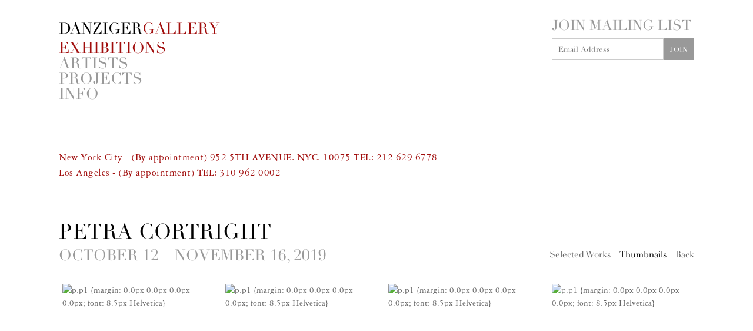

--- FILE ---
content_type: text/html; charset=UTF-8
request_url: https://danzigergallery.com/exhibitions/petra-cortright/selected-works?view=thumbnails
body_size: 31168
content:
    <!DOCTYPE html>
    <html lang="en">
    <head>
        <meta charset='utf-8'>
        <meta content='width=device-width, initial-scale=1.0, user-scalable=yes' name='viewport'>

        
        <link rel="stylesheet" href="https://cdnjs.cloudflare.com/ajax/libs/Swiper/4.4.6/css/swiper.min.css"
              integrity="sha256-5l8WteQfd84Jq51ydHtcndbGRvgCVE3D0+s97yV4oms=" crossorigin="anonymous" />

                    <link rel="stylesheet" href="/build/basicLeftBase.bb0ae74c.css">

        
        
        
        
                        <meta name="description" content="Since its founding in 1990, the Danziger Gallery has established itself as one of the leading photography venues in the world, known for the originality and diversity of its programming, its representation of established photographers, and the influence of its new discoveries.

The gallery was the first to show Susan Derges’ &quot;camera-less&quot; photographs; Robert Franks from the Penn Collection; and the experimental work of artists such as Liz Nielsen and Yuji Obata.

Moving this year to a bi-level space on New York’s Lower East Side has afforded the gallery a certain nimbleness in terms of its programming allowing it to mount major shows while also responding quickly to new artists and the technological evolution of the medium. Its programming pulls from the worlds of art, new media, and print to create an up to date vision of photography&#039;s place in the world.

The gallery maintains an ongoing close creative relationship with its own roster as well as a strong collaborative relationship with other galleries and artists. Outside collaborations include two exhibitions with Jack Pierson (in association with Cheim and Read), several projects (both past and ongoing) with Chuck Close, and three exhibitions of Andy Warhol photographs in conjunction with the Andy Warhol Foundation. 

This past year has seen gallery artists on view in museums in Tokyo, London, Lausanne, Paris, and throughout the U.S..  Paul Fusco&#039;s Robert F Kennedy Funeral Train – Rediscovered - a project originated by the gallery in 2008 - was featured at the recent Gwanjgu Biennale in Korea and is now in the collections of The Addison Museum, The Norton Museum of Art, The High Museum of Art, and the Tokyo Metropolitan Museum of Photography.  Susan Derges was featured in this year’s Houston Fotofest; and Mark Cohen was exhibited at and The Victoria and Albert Museum.  Most recently, Hans Breder’s work was acquired by The Getty, The Whitney, The Museum of Fine Arts Houston, and The Milwaukee Art Museum.">



<title>Petra Cortright -  - Exhibitions - Danziger Gallery</title>

    <link rel="shortcut icon" href="https://s3.amazonaws.com/files.collageplatform.com.prod/image_cache/favicon/application/5abb9910a09a728e158b4568/3f548ee64dac7bd32f4afd1f31adb6b6.png">


	<meta property="og:description" content="Since its founding in 1990, the Danziger Gallery has established itself as one of the leading photography venues in the world, known for the originality and diversity of its programming, its representation of established photographers, and the influence of its new discoveries.

The gallery was the first to show Susan Derges’ &quot;camera-less&quot; photographs; Robert Franks from the Penn Collection; and the experimental work of artists such as Liz Nielsen and Yuji Obata.

Moving this year to a bi-level space on New York’s Lower East Side has afforded the gallery a certain nimbleness in terms of its programming allowing it to mount major shows while also responding quickly to new artists and the technological evolution of the medium. Its programming pulls from the worlds of art, new media, and print to create an up to date vision of photography&#039;s place in the world.

The gallery maintains an ongoing close creative relationship with its own roster as well as a strong collaborative relationship with other galleries and artists. Outside collaborations include two exhibitions with Jack Pierson (in association with Cheim and Read), several projects (both past and ongoing) with Chuck Close, and three exhibitions of Andy Warhol photographs in conjunction with the Andy Warhol Foundation. 

This past year has seen gallery artists on view in museums in Tokyo, London, Lausanne, Paris, and throughout the U.S..  Paul Fusco&#039;s Robert F Kennedy Funeral Train – Rediscovered - a project originated by the gallery in 2008 - was featured at the recent Gwanjgu Biennale in Korea and is now in the collections of The Addison Museum, The Norton Museum of Art, The High Museum of Art, and the Tokyo Metropolitan Museum of Photography.  Susan Derges was featured in this year’s Houston Fotofest; and Mark Cohen was exhibited at and The Victoria and Albert Museum.  Most recently, Hans Breder’s work was acquired by The Getty, The Whitney, The Museum of Fine Arts Houston, and The Milwaukee Art Museum." />

	<meta property="twitter:description" content="Since its founding in 1990, the Danziger Gallery has established itself as one of the leading photography venues in the world, known for the originality and diversity of its programming, its representation of established photographers, and the influence of its new discoveries.

The gallery was the first to show Susan Derges’ &quot;camera-less&quot; photographs; Robert Franks from the Penn Collection; and the experimental work of artists such as Liz Nielsen and Yuji Obata.

Moving this year to a bi-level space on New York’s Lower East Side has afforded the gallery a certain nimbleness in terms of its programming allowing it to mount major shows while also responding quickly to new artists and the technological evolution of the medium. Its programming pulls from the worlds of art, new media, and print to create an up to date vision of photography&#039;s place in the world.

The gallery maintains an ongoing close creative relationship with its own roster as well as a strong collaborative relationship with other galleries and artists. Outside collaborations include two exhibitions with Jack Pierson (in association with Cheim and Read), several projects (both past and ongoing) with Chuck Close, and three exhibitions of Andy Warhol photographs in conjunction with the Andy Warhol Foundation. 

This past year has seen gallery artists on view in museums in Tokyo, London, Lausanne, Paris, and throughout the U.S..  Paul Fusco&#039;s Robert F Kennedy Funeral Train – Rediscovered - a project originated by the gallery in 2008 - was featured at the recent Gwanjgu Biennale in Korea and is now in the collections of The Addison Museum, The Norton Museum of Art, The High Museum of Art, and the Tokyo Metropolitan Museum of Photography.  Susan Derges was featured in this year’s Houston Fotofest; and Mark Cohen was exhibited at and The Victoria and Albert Museum.  Most recently, Hans Breder’s work was acquired by The Getty, The Whitney, The Museum of Fine Arts Houston, and The Milwaukee Art Museum." />
<link type="text/css" rel="stylesheet" href="//fast.fonts.net/cssapi/750dd026-93b5-48ec-9732-c87e8f350c05.css"/>
<meta name="google-site-verification" content="kYwYx6pu_1v2-zf37RbHXCr7VXGM9lSn-SlxSR3HTZ8" />
        
        <link rel="stylesheet" type="text/css" href="/style.65e06ba784ec98e435346218eb839ebc.css"/>


        
            <script type="text/javascript">
        if (!location.hostname.match(/^www\./)) {
          if (['danzigergallery.com'].indexOf(location.hostname) > -1) {
            location.href = location.href.replace(/^(https?:\/\/)/, '$1www.')
          }
        }
    </script>


        <script src="//ajax.googleapis.com/ajax/libs/jquery/1.11.2/jquery.min.js"></script>

        <script src="https://cdnjs.cloudflare.com/ajax/libs/Swiper/4.4.6/js/swiper.min.js"
                integrity="sha256-dl0WVCl8jXMBZfvnMeygnB0+bvqp5wBqqlZ8Wi95lLo=" crossorigin="anonymous"></script>

        <script src="https://cdnjs.cloudflare.com/ajax/libs/justifiedGallery/3.6.5/js/jquery.justifiedGallery.min.js"
                integrity="sha256-rhs3MvT999HOixvXXsaSNWtoiKOfAttIR2dM8QzeVWI=" crossorigin="anonymous"></script>

        <script>window.jQuery || document.write('<script src=\'/build/jquery.8548b367.js\'><\/script>');</script>

                    <script src="/build/runtime.d94b3b43.js"></script><script src="/build/jquery.8548b367.js"></script>
            <script src="/build/jquery.nicescroll.min.js.db5e58ee.js"></script>
            <script src="/build/jquery.lazyload.min.js.32226264.js"></script>
            <script src="/build/vendorJS.fffaa30c.js"></script>
        
        <script src="https://cdnjs.cloudflare.com/ajax/libs/jarallax/1.12.4/jarallax.min.js" integrity="sha512-XiIA4eXSY4R7seUKlpZAfPPNz4/2uzQ+ePFfimSk49Rtr/bBngfB6G/sE19ti/tf/pJ2trUbFigKXFZLedm4GQ==" crossorigin="anonymous" referrerpolicy="no-referrer"></script>

                    <script type="text/javascript">
                var langInUrl = false;
                var closeText = "Close";
                var zoomText = "Zoom";
            </script>
        
        <script type="text/javascript">
                        $(document).ready(function () {
                $('body>#supersized, body>#supersized-loader').remove();
            });
            var screens = {
        'selected-works': {
            masterType: 'imagewithdescription',
            configuration: ["enable_thumbnail_view"]
        },
    };
var frontendParams = {
    currentScreen: 'selected-works',
};


        </script>

                    <script src="/build/headerCompiledJS.3b1cf68a.js"></script>
        
        
        <script src="/build/frontendBase.4818ec01.js"></script>

        
        
        
                    <script type="text/javascript" src="/scripts.ba78eed5d913a8c07fc43273cc00f958.js"></script>

                <script src="https://www.recaptcha.net/recaptcha/api.js?render=6LfIL6wZAAAAAPw-ECVAkdIFKn-8ZQe8-N_5kUe8"></script>
    </head>
    <body data-email-protected=""
          data-section-key="exhibitions"
          data-section-id="5abb9910a09a728e158b4569"
         class="
            ada-compliance                        s-exhibitions            detail-page            
        ">
                    <a href="#contentWrapper" id="skipToContent">Skip to content</a>
                <input type="hidden" value="" id="email-protected-header"/>
        <input type="hidden" value="" id="email-protected-description"/>
        <input type="hidden" value="First Name" id="email-protected-first-name-field-text"/>
        <input type="hidden" value="Last Name" id="email-protected-last-name-field-text"/>
        <input type="hidden" value="Email" id="email-protected-email-field-text"/>
        <input type="hidden" value="Subscribe" id="email-protected-subscribe-button-text"/>

                    <header class='main-header
                '>
                <div class='container'>
                    <a class='logo' href='/'><span class="alt-standard">Danziger</span></a><nav class='main'><a href="/exhibitions">Exhibitions-Link</a><a href="/artists">Artists</a><a href="/projects">Projects</a><a href="/info">Info</a></nav><nav class='languages'></nav><div class="mobile-menu-wrapper"><nav class='mobile'><a class="menu" href="#">Menu</a><div class="navlinks"><a href="/exhibitions">Exhibitions-Link</a><a href="/artists">Artists</a><a href="/projects">Projects</a><a href="/info">Info</a></div></nav></div><div class="social"><div class="embed"><form action="https://www.createsend.com/t/subscribeerror?description=" class="js-cm-form" data-id="191722FC90141D02184CB1B62AB3DC26A63C61B73DA11798894DE70B8E820557C45ABE9B49030DEC7A2579B3DD6FBAC8634BB3801F894BE2348CE0A4E2CFBFD2" id="subForm" method="post"><p><label for="fieldEmail">Join Mailing List</label><br /><input class="js-cm-email-input" id="fieldEmail" name="cm-pxdjh-pxdjh" required="" type="email" onblur="this.placeholder = 'Email Address'" onfocus="this.placeholder = ''" placeholder="Email Address" /><button class="js-cm-submit-button" type="submit">Join</button></p></form><script type="text/javascript" src="https://js.createsend1.com/javascript/copypastesubscribeformlogic.js"></script></div></div>
                </div>
            </header>
                <div id="contentWrapper" tabindex="-1" class="contentWrapper">
                        


  
            <section id='selected-works'>
                                            
                                                                        
    
<div id="multiple-slider-container"><div id="screen-selected-works"><div id="selected-works"><div class="container"><header class='section-header  divider '><div class='item-header'><h1>Petra Cortright</h1><h3>October 12 – November 16, 2019</h3></div><nav class='slider-features '><a class='selected-works ajax                 '
                   data-target="#slider-container"
                   data-view="slider"
                   data-screen="selected-works"
                   data-urls="/exhibitions/petra-cortright/selected-works?view=slider"
                   href="/exhibitions/petra-cortright/selected-works?view=slider"
                                                               
                                            data-lang-en="/exhibitions/petra-cortright/selected-works?view=slider"
                        
                                   ><span>Selected Works</span></a><a class='ajax active link-thumbnails'
                   data-target="#slider-container"
                   data-view="thumbnails"
                   data-screen="selected-works"
                   data-urls="/exhibitions/petra-cortright/selected-works?view=thumbnails"
                    href="/exhibitions/petra-cortright/selected-works?view=thumbnails"
                                                                
                                            data-lang-en="/exhibitions/petra-cortright/selected-works?view=thumbnails"
                        
                ><span>Thumbnails</span></a><a href='/' class="link-back back-link back">Back</a></nav></header></div><div id='slider-container'>
 
                        <div id='screen-selected-works' >
                    
                            <div id='selected-works-container' >
                    <div id='selected-works' class='container grid fitted thumbnails '><a class='entry ajax'
               href="/exhibitions/petra-cortright/selected-works?view=slider#1"
                                                           
                                            data-lang-en="/exhibitions/petra-cortright/selected-works?view=slider"
                        
               data-screen="selected-works"
               data-disabled-preloader-classes=".bx-image"
               data-target="#selected-works-container"><div class="placeholder"><div class="image"><span class="v-align"></span><img alt=' p.p1 {margin: 0.0px 0.0px 0.0px 0.0px; font: 8.5px Helvetica}'
                            src='https://static-assets.artlogic.net/w_472,h_472,c_limit/exhibit-e/5abb9910a09a728e158b4568/3dfe27ed01726ee4cd9e5cd45ff16dd2.jpeg'
                            srcset="https://static-assets.artlogic.net/w_236,h_236,c_limit/exhibit-e/5abb9910a09a728e158b4568/3dfe27ed01726ee4cd9e5cd45ff16dd2.jpeg 1x, https://static-assets.artlogic.net/w_472,h_472,c_limit/exhibit-e/5abb9910a09a728e158b4568/3dfe27ed01726ee4cd9e5cd45ff16dd2.jpeg 2x" ></div></div></a><a class='entry ajax'
               href="/exhibitions/petra-cortright/selected-works?view=slider#2"
                                                           
                                            data-lang-en="/exhibitions/petra-cortright/selected-works?view=slider"
                        
               data-screen="selected-works"
               data-disabled-preloader-classes=".bx-image"
               data-target="#selected-works-container"><div class="placeholder"><div class="image"><span class="v-align"></span><img alt=' p.p1 {margin: 0.0px 0.0px 0.0px 0.0px; font: 8.5px Helvetica}'
                            src='https://static-assets.artlogic.net/w_472,h_472,c_limit/exhibit-e/5abb9910a09a728e158b4568/421668e41322584c50b0db5c68e44956.jpeg'
                            srcset="https://static-assets.artlogic.net/w_236,h_236,c_limit/exhibit-e/5abb9910a09a728e158b4568/421668e41322584c50b0db5c68e44956.jpeg 1x, https://static-assets.artlogic.net/w_472,h_472,c_limit/exhibit-e/5abb9910a09a728e158b4568/421668e41322584c50b0db5c68e44956.jpeg 2x" ></div></div></a><a class='entry ajax'
               href="/exhibitions/petra-cortright/selected-works?view=slider#3"
                                                           
                                            data-lang-en="/exhibitions/petra-cortright/selected-works?view=slider"
                        
               data-screen="selected-works"
               data-disabled-preloader-classes=".bx-image"
               data-target="#selected-works-container"><div class="placeholder"><div class="image"><span class="v-align"></span><img alt=' p.p1 {margin: 0.0px 0.0px 0.0px 0.0px; font: 8.5px Helvetica}'
                            src='https://static-assets.artlogic.net/w_472,h_472,c_limit/exhibit-e/5abb9910a09a728e158b4568/e032f9c23218537488e4837d98d18773.jpeg'
                            srcset="https://static-assets.artlogic.net/w_236,h_236,c_limit/exhibit-e/5abb9910a09a728e158b4568/e032f9c23218537488e4837d98d18773.jpeg 1x, https://static-assets.artlogic.net/w_472,h_472,c_limit/exhibit-e/5abb9910a09a728e158b4568/e032f9c23218537488e4837d98d18773.jpeg 2x" ></div></div></a><a class='entry ajax'
               href="/exhibitions/petra-cortright/selected-works?view=slider#4"
                                                           
                                            data-lang-en="/exhibitions/petra-cortright/selected-works?view=slider"
                        
               data-screen="selected-works"
               data-disabled-preloader-classes=".bx-image"
               data-target="#selected-works-container"><div class="placeholder"><div class="image"><span class="v-align"></span><img alt=' p.p1 {margin: 0.0px 0.0px 0.0px 0.0px; font: 8.5px Helvetica}'
                            src='https://static-assets.artlogic.net/w_472,h_472,c_limit/exhibit-e/5abb9910a09a728e158b4568/9fb80dd9426c07e1d75cb5db3f1810a8.jpeg'
                            srcset="https://static-assets.artlogic.net/w_236,h_236,c_limit/exhibit-e/5abb9910a09a728e158b4568/9fb80dd9426c07e1d75cb5db3f1810a8.jpeg 1x, https://static-assets.artlogic.net/w_472,h_472,c_limit/exhibit-e/5abb9910a09a728e158b4568/9fb80dd9426c07e1d75cb5db3f1810a8.jpeg 2x" ></div></div></a><a class='entry ajax'
               href="/exhibitions/petra-cortright/selected-works?view=slider#5"
                                                           
                                            data-lang-en="/exhibitions/petra-cortright/selected-works?view=slider"
                        
               data-screen="selected-works"
               data-disabled-preloader-classes=".bx-image"
               data-target="#selected-works-container"><div class="placeholder"><div class="image"><span class="v-align"></span><img alt=' p.p1 {margin: 0.0px 0.0px 0.0px 0.0px; font: 8.5px Helvetica}'
                            src='https://static-assets.artlogic.net/w_472,h_472,c_limit/exhibit-e/5abb9910a09a728e158b4568/8e878946f0d62c0af8cb82844cea4dd8.jpeg'
                            srcset="https://static-assets.artlogic.net/w_236,h_236,c_limit/exhibit-e/5abb9910a09a728e158b4568/8e878946f0d62c0af8cb82844cea4dd8.jpeg 1x, https://static-assets.artlogic.net/w_472,h_472,c_limit/exhibit-e/5abb9910a09a728e158b4568/8e878946f0d62c0af8cb82844cea4dd8.jpeg 2x" ></div></div></a><a class='entry ajax'
               href="/exhibitions/petra-cortright/selected-works?view=slider#6"
                                                           
                                            data-lang-en="/exhibitions/petra-cortright/selected-works?view=slider"
                        
               data-screen="selected-works"
               data-disabled-preloader-classes=".bx-image"
               data-target="#selected-works-container"><div class="placeholder"><div class="image"><span class="v-align"></span><img alt=' p.p1 {margin: 0.0px 0.0px 0.0px 0.0px; font: 8.5px Helvetica}'
                            src='https://static-assets.artlogic.net/w_472,h_472,c_limit/exhibit-e/5abb9910a09a728e158b4568/7339afb8d85754e23a0306400aa84a60.jpeg'
                            srcset="https://static-assets.artlogic.net/w_236,h_236,c_limit/exhibit-e/5abb9910a09a728e158b4568/7339afb8d85754e23a0306400aa84a60.jpeg 1x, https://static-assets.artlogic.net/w_472,h_472,c_limit/exhibit-e/5abb9910a09a728e158b4568/7339afb8d85754e23a0306400aa84a60.jpeg 2x" ></div></div></a><a class='entry ajax'
               href="/exhibitions/petra-cortright/selected-works?view=slider#7"
                                                           
                                            data-lang-en="/exhibitions/petra-cortright/selected-works?view=slider"
                        
               data-screen="selected-works"
               data-disabled-preloader-classes=".bx-image"
               data-target="#selected-works-container"><div class="placeholder"><div class="image"><span class="v-align"></span><img alt=' p.p1 {margin: 0.0px 0.0px 0.0px 0.0px; font: 8.5px Helvetica}'
                            src='https://static-assets.artlogic.net/w_472,h_472,c_limit/exhibit-e/5abb9910a09a728e158b4568/e336fa5531718571503b8a2f9fb2818c.jpeg'
                            srcset="https://static-assets.artlogic.net/w_236,h_236,c_limit/exhibit-e/5abb9910a09a728e158b4568/e336fa5531718571503b8a2f9fb2818c.jpeg 1x, https://static-assets.artlogic.net/w_472,h_472,c_limit/exhibit-e/5abb9910a09a728e158b4568/e336fa5531718571503b8a2f9fb2818c.jpeg 2x" ></div></div></a><a class='entry ajax'
               href="/exhibitions/petra-cortright/selected-works?view=slider#8"
                                                           
                                            data-lang-en="/exhibitions/petra-cortright/selected-works?view=slider"
                        
               data-screen="selected-works"
               data-disabled-preloader-classes=".bx-image"
               data-target="#selected-works-container"><div class="placeholder"><div class="image"><span class="v-align"></span><img alt=' p.p1 {margin: 0.0px 0.0px 0.0px 0.0px; font: 8.5px Helvetica}'
                            src='https://static-assets.artlogic.net/w_472,h_472,c_limit/exhibit-e/5abb9910a09a728e158b4568/f5600b56817722c55305deb16e995ba3.jpeg'
                            srcset="https://static-assets.artlogic.net/w_236,h_236,c_limit/exhibit-e/5abb9910a09a728e158b4568/f5600b56817722c55305deb16e995ba3.jpeg 1x, https://static-assets.artlogic.net/w_472,h_472,c_limit/exhibit-e/5abb9910a09a728e158b4568/f5600b56817722c55305deb16e995ba3.jpeg 2x" ></div></div></a><a class='entry ajax'
               href="/exhibitions/petra-cortright/selected-works?view=slider#9"
                                                           
                                            data-lang-en="/exhibitions/petra-cortright/selected-works?view=slider"
                        
               data-screen="selected-works"
               data-disabled-preloader-classes=".bx-image"
               data-target="#selected-works-container"><div class="placeholder"><div class="image"><span class="v-align"></span><img alt=' p.p1 {margin: 0.0px 0.0px 0.0px 0.0px; line-height: 15.0px; font: 10.0px &amp;#039;Gotham Light&amp;#039;}'
                            src='https://static-assets.artlogic.net/w_472,h_472,c_limit/exhibit-e/5abb9910a09a728e158b4568/fe2eeea55c5f0ef7e5e3e5887d6512dd.png'
                            srcset="https://static-assets.artlogic.net/w_236,h_236,c_limit/exhibit-e/5abb9910a09a728e158b4568/fe2eeea55c5f0ef7e5e3e5887d6512dd.png 1x, https://static-assets.artlogic.net/w_472,h_472,c_limit/exhibit-e/5abb9910a09a728e158b4568/fe2eeea55c5f0ef7e5e3e5887d6512dd.png 2x" ></div></div></a></div>
                </div>
            
                </div>
    
        </div>
</div>
</div>
</div>



                                    </section>
                    <section id='press-release'>
                                <div id='screen-press-release'>
    





<div class="container "><header class="section-header divider
                    
                                                            "><h4>Press Release</h4></header></div>
<div class="container"><div class='text-one-column paragraph-styling'>
    <div class='content'>
            <p>PETRA CORTRIGHT</p>

<p>October 12 - November 16</p>

<p>Petra Cortright is an interdisciplinary artist known both for her role in the &ldquo;Net-Art&rdquo; movement &ndash; a movement that uses the Internet as its primary source - and as a &ldquo;post-Internet artist&rdquo; which is to say of the generation after the progenitors of Net-Art.</p>

<p>For her first show at Danziger Gallery, Cortright has produced a suite of new works that she describes as &ldquo;domestic landscapes&rdquo;.&nbsp; Subtly or subconsciously referencing two iconic women artists - Agnes Martin for the grids that form the foundation upon which Cortright&rsquo;s layers intertwine, and Joan Mitchell for the vibrant and assertive brushstrokes that are the core elements of each work.</p>

<p>As she has done for over a decade Cortright&rsquo;s works engage the digital world we live in in fresh and original ways.&nbsp; She creates each unique piece by harvesting images from the internet, loading them into Photoshop, and then manipulating, stretching, and carving them up.&nbsp; She invents her own icons and marks using digital paintbrushes to make her brushstrokes, combining these with the manipulated and appropriated images.&nbsp;</p>

<p>Cortright then modifies her files endlessly, adding and subtracting colors, layers, and shapes until they reach her (or their) own decisive moment.&nbsp; The works in this show are among Cortright&rsquo;s first to engage with the grid &ndash; a visual structure that lies at the heart of much contemporary art as well as being an organizing principle for the web.&nbsp; In Cortright&rsquo;s pieces, the shapes and brushstrokes move in front of and behind the set grid following and disrupting its order.</p>

<p>A celebration of the continuing evolution of Cortright&rsquo;s painting practice. while at first glance these works may seem complex, they aim for simplicity and harmony, revealing themselves over time, and in Cortright&rsquo;s words being &ldquo;a defense of beauty&rdquo;.&nbsp; Printed on a metal base with 6 or more passes through the printer, the various parts merge into a unique amalgam of painting, photograph, and appropriation - the flatness of each work echoing the flatness of the screen on which they are created.&nbsp;</p>

<p>As Cortright points out things move so fast that internet and digital sources are changed generationally if not sooner.&nbsp; &nbsp;Engaging with the past, present, and future these new works inspire meditations on color, form, and the act of art-making itself.</p>

<p><em>Petra Cortright was born in Santa Barbara in 1986 and currently lives and works in Los Angeles. She studied Fine Arts at the Parsons School of Design, and the California College of the Arts in San Francisco. Her pieces have been shown in museums and galleries around the world.</em></p>

<p><em>Selected exhibitions include &quot;The Body Electric,&rdquo; Walker Art Center, Minneapolis; &quot;Dirty Protest: Selections from the Hammer,&rdquo; Hammer Museum, Los Angeles; &quot;Now Playing: Video 1999-2019,&rdquo; Scottsdale Museum of Contemporary Art; &quot;Hate Speech: Aggression and Imitation,&rdquo; K&uuml;nstlerhaus, Halle f&uuml;r Kunst &amp; Medien, Austria; &quot;Plugged-In Paintings,&rdquo; SITE131, Dallas, TX; Midnight Moment, Times Square Arts, NY, &ldquo;Primary Directives,&rdquo; Marlborough Contemporary, London (all 2019); &ldquo;I Was Raised On the Internet,&rdquo; MCA Chicago, IL (2018); Ural Industrial Biennial, Ekaterinberg, Russia; City Gallery, Wellington, New Zealand (both 2017); &quot;Electronic Superhighway,&rdquo; Whitechapel Gallery, London, UK (2016); &quot;The Metabolic Age,&rdquo; MALBA, Buenos Aires, Argentina; &quot;On YouTube. Kunst und Playlists aus 10 Jahren,&ldquo; Kunsthaus Langenthal, Switzerland; &ldquo;Im Inneren der Stadt,&rdquo; K&uuml;nstlerhaus Bremen, Germany; (all 2015); Frieze Film, London, UK; 12th Bienniale de Lyon, France (both 2013); the Venice Bienniale, Italy (2009). </em>&nbsp;<em>Cortright&rsquo;s works are in the permanent collections of The P&eacute;r&eacute;z Museum, Miami; Los Angeles County Museum of Art; Hammer Museum, Los Angeles; Moderna Museet, Stockholm; MOTI, Breda, in collaboration with Stedelijk Museum, Amsterdam; MCAChicago; Kadist Foundation, Paris, San Francisco; BAMPFA, Berkeley, CA, San Jose Museum of Art, San Jose; MOCA Los Angeles; and Rhizome&rsquo;s Net Art Anthology, New York. </em></p>

<p><em>For more information please e-mail info@danzigergallery.com.</em></p>                    <div class='links in-text'>
                <a class='file' href='/attachment/en/5abb9910a09a728e158b4568/TextOneColumnWithFile/5d8d352e0bdc508c04129aab' target="_blank">Download PDF</a>      
            </div>
                                        
    </div>        
</div></div></div>

                    </section>
        

                    </div>
        
<footer class="divider show4col"><div class="container clearfix"><div class='divider'></div><div class='footer-cols'><div class="footer-col1"><p>New York</p><p>Los Angeles&nbsp;</p><p>&nbsp;</p><p>&nbsp;</p><p>&nbsp;</p></div><div class="footer-col2"><p>952 5th Ave,&nbsp;2nd Floor.&nbsp;New York, NY 10075</p><p>BY APPOINTMENT</p><p>&nbsp;</p><p>&nbsp;</p></div><div class="footer-col3"><p>212.629.6778</p><p>310.962.0002</p><p>&nbsp;</p><p>&nbsp;</p></div><div class="footer-col4"><p><a href="mailto:info@danzigergallery.com">info@danzigergallery.com</a></p><p>info@danzigergallery.com</p></div></div><div class="footer-social"><a href="https://www.1stdibs.com/dealers/danziger-gallery/" target="_blank"><img itemprop="image" src="https://static-assets.artlogic.net/w_200,h_50,c_limit/exhibit-e/5abb9910a09a728e158b4568/9505b50914434f7ca6efb3ab8b41b3a5.png" alt="1st Dibs"/></a><a href="https://www.instagram.com/danzigergalleries/" target="_blank"><img itemprop="image" src="https://static-assets.artlogic.net/w_200,h_50,c_limit/exhibit-e/5abb9910a09a728e158b4568/a5db4446b1838f642e8d0f0d2c6f585e.png" alt="Instagram"/></a><a href="https://www.artsy.net/danziger-gallery" target="_blank"><img itemprop="image" src="https://static-assets.artlogic.net/w_200,h_50,c_limit/exhibit-e/5abb9910a09a728e158b4568/890453ed832667a1e1dd566491583145.png" alt=""/></a></div><span><a href="/site-index" class="footer-siteindex">Site Index</a></span></div></footer>
            </body>
    </html>


--- FILE ---
content_type: text/html; charset=UTF-8
request_url: https://www.danzigergallery.com/exhibitions/petra-cortright/selected-works?view=thumbnails
body_size: 31152
content:
    <!DOCTYPE html>
    <html lang="en">
    <head>
        <meta charset='utf-8'>
        <meta content='width=device-width, initial-scale=1.0, user-scalable=yes' name='viewport'>

        
        <link rel="stylesheet" href="https://cdnjs.cloudflare.com/ajax/libs/Swiper/4.4.6/css/swiper.min.css"
              integrity="sha256-5l8WteQfd84Jq51ydHtcndbGRvgCVE3D0+s97yV4oms=" crossorigin="anonymous" />

                    <link rel="stylesheet" href="/build/basicLeftBase.bb0ae74c.css">

        
        
        
        
                        <meta name="description" content="Since its founding in 1990, the Danziger Gallery has established itself as one of the leading photography venues in the world, known for the originality and diversity of its programming, its representation of established photographers, and the influence of its new discoveries.

The gallery was the first to show Susan Derges’ &quot;camera-less&quot; photographs; Robert Franks from the Penn Collection; and the experimental work of artists such as Liz Nielsen and Yuji Obata.

Moving this year to a bi-level space on New York’s Lower East Side has afforded the gallery a certain nimbleness in terms of its programming allowing it to mount major shows while also responding quickly to new artists and the technological evolution of the medium. Its programming pulls from the worlds of art, new media, and print to create an up to date vision of photography&#039;s place in the world.

The gallery maintains an ongoing close creative relationship with its own roster as well as a strong collaborative relationship with other galleries and artists. Outside collaborations include two exhibitions with Jack Pierson (in association with Cheim and Read), several projects (both past and ongoing) with Chuck Close, and three exhibitions of Andy Warhol photographs in conjunction with the Andy Warhol Foundation. 

This past year has seen gallery artists on view in museums in Tokyo, London, Lausanne, Paris, and throughout the U.S..  Paul Fusco&#039;s Robert F Kennedy Funeral Train – Rediscovered - a project originated by the gallery in 2008 - was featured at the recent Gwanjgu Biennale in Korea and is now in the collections of The Addison Museum, The Norton Museum of Art, The High Museum of Art, and the Tokyo Metropolitan Museum of Photography.  Susan Derges was featured in this year’s Houston Fotofest; and Mark Cohen was exhibited at and The Victoria and Albert Museum.  Most recently, Hans Breder’s work was acquired by The Getty, The Whitney, The Museum of Fine Arts Houston, and The Milwaukee Art Museum.">



<title>Petra Cortright -  - Exhibitions - Danziger Gallery</title>

    <link rel="shortcut icon" href="https://s3.amazonaws.com/files.collageplatform.com.prod/image_cache/favicon/application/5abb9910a09a728e158b4568/3f548ee64dac7bd32f4afd1f31adb6b6.png">


	<meta property="og:description" content="Since its founding in 1990, the Danziger Gallery has established itself as one of the leading photography venues in the world, known for the originality and diversity of its programming, its representation of established photographers, and the influence of its new discoveries.

The gallery was the first to show Susan Derges’ &quot;camera-less&quot; photographs; Robert Franks from the Penn Collection; and the experimental work of artists such as Liz Nielsen and Yuji Obata.

Moving this year to a bi-level space on New York’s Lower East Side has afforded the gallery a certain nimbleness in terms of its programming allowing it to mount major shows while also responding quickly to new artists and the technological evolution of the medium. Its programming pulls from the worlds of art, new media, and print to create an up to date vision of photography&#039;s place in the world.

The gallery maintains an ongoing close creative relationship with its own roster as well as a strong collaborative relationship with other galleries and artists. Outside collaborations include two exhibitions with Jack Pierson (in association with Cheim and Read), several projects (both past and ongoing) with Chuck Close, and three exhibitions of Andy Warhol photographs in conjunction with the Andy Warhol Foundation. 

This past year has seen gallery artists on view in museums in Tokyo, London, Lausanne, Paris, and throughout the U.S..  Paul Fusco&#039;s Robert F Kennedy Funeral Train – Rediscovered - a project originated by the gallery in 2008 - was featured at the recent Gwanjgu Biennale in Korea and is now in the collections of The Addison Museum, The Norton Museum of Art, The High Museum of Art, and the Tokyo Metropolitan Museum of Photography.  Susan Derges was featured in this year’s Houston Fotofest; and Mark Cohen was exhibited at and The Victoria and Albert Museum.  Most recently, Hans Breder’s work was acquired by The Getty, The Whitney, The Museum of Fine Arts Houston, and The Milwaukee Art Museum." />

	<meta property="twitter:description" content="Since its founding in 1990, the Danziger Gallery has established itself as one of the leading photography venues in the world, known for the originality and diversity of its programming, its representation of established photographers, and the influence of its new discoveries.

The gallery was the first to show Susan Derges’ &quot;camera-less&quot; photographs; Robert Franks from the Penn Collection; and the experimental work of artists such as Liz Nielsen and Yuji Obata.

Moving this year to a bi-level space on New York’s Lower East Side has afforded the gallery a certain nimbleness in terms of its programming allowing it to mount major shows while also responding quickly to new artists and the technological evolution of the medium. Its programming pulls from the worlds of art, new media, and print to create an up to date vision of photography&#039;s place in the world.

The gallery maintains an ongoing close creative relationship with its own roster as well as a strong collaborative relationship with other galleries and artists. Outside collaborations include two exhibitions with Jack Pierson (in association with Cheim and Read), several projects (both past and ongoing) with Chuck Close, and three exhibitions of Andy Warhol photographs in conjunction with the Andy Warhol Foundation. 

This past year has seen gallery artists on view in museums in Tokyo, London, Lausanne, Paris, and throughout the U.S..  Paul Fusco&#039;s Robert F Kennedy Funeral Train – Rediscovered - a project originated by the gallery in 2008 - was featured at the recent Gwanjgu Biennale in Korea and is now in the collections of The Addison Museum, The Norton Museum of Art, The High Museum of Art, and the Tokyo Metropolitan Museum of Photography.  Susan Derges was featured in this year’s Houston Fotofest; and Mark Cohen was exhibited at and The Victoria and Albert Museum.  Most recently, Hans Breder’s work was acquired by The Getty, The Whitney, The Museum of Fine Arts Houston, and The Milwaukee Art Museum." />
<link type="text/css" rel="stylesheet" href="//fast.fonts.net/cssapi/750dd026-93b5-48ec-9732-c87e8f350c05.css"/>
<meta name="google-site-verification" content="kYwYx6pu_1v2-zf37RbHXCr7VXGM9lSn-SlxSR3HTZ8" />
        
        <link rel="stylesheet" type="text/css" href="/style.65e06ba784ec98e435346218eb839ebc.css"/>


        
            <script type="text/javascript">
        if (!location.hostname.match(/^www\./)) {
          if (['danzigergallery.com'].indexOf(location.hostname) > -1) {
            location.href = location.href.replace(/^(https?:\/\/)/, '$1www.')
          }
        }
    </script>


        <script src="//ajax.googleapis.com/ajax/libs/jquery/1.11.2/jquery.min.js"></script>

        <script src="https://cdnjs.cloudflare.com/ajax/libs/Swiper/4.4.6/js/swiper.min.js"
                integrity="sha256-dl0WVCl8jXMBZfvnMeygnB0+bvqp5wBqqlZ8Wi95lLo=" crossorigin="anonymous"></script>

        <script src="https://cdnjs.cloudflare.com/ajax/libs/justifiedGallery/3.6.5/js/jquery.justifiedGallery.min.js"
                integrity="sha256-rhs3MvT999HOixvXXsaSNWtoiKOfAttIR2dM8QzeVWI=" crossorigin="anonymous"></script>

        <script>window.jQuery || document.write('<script src=\'/build/jquery.8548b367.js\'><\/script>');</script>

                    <script src="/build/runtime.d94b3b43.js"></script><script src="/build/jquery.8548b367.js"></script>
            <script src="/build/jquery.nicescroll.min.js.db5e58ee.js"></script>
            <script src="/build/jquery.lazyload.min.js.32226264.js"></script>
            <script src="/build/vendorJS.fffaa30c.js"></script>
        
        <script src="https://cdnjs.cloudflare.com/ajax/libs/jarallax/1.12.4/jarallax.min.js" integrity="sha512-XiIA4eXSY4R7seUKlpZAfPPNz4/2uzQ+ePFfimSk49Rtr/bBngfB6G/sE19ti/tf/pJ2trUbFigKXFZLedm4GQ==" crossorigin="anonymous" referrerpolicy="no-referrer"></script>

                    <script type="text/javascript">
                var langInUrl = false;
                var closeText = "Close";
                var zoomText = "Zoom";
            </script>
        
        <script type="text/javascript">
                        $(document).ready(function () {
                $('body>#supersized, body>#supersized-loader').remove();
            });
            var screens = {
        'selected-works': {
            masterType: 'imagewithdescription',
            configuration: ["enable_thumbnail_view"]
        },
    };
var frontendParams = {
    currentScreen: 'selected-works',
};


        </script>

                    <script src="/build/headerCompiledJS.3b1cf68a.js"></script>
        
        
        <script src="/build/frontendBase.4818ec01.js"></script>

        
        
        
                    <script type="text/javascript" src="/scripts.ba78eed5d913a8c07fc43273cc00f958.js"></script>

                <script src="https://www.recaptcha.net/recaptcha/api.js?render=6LfIL6wZAAAAAPw-ECVAkdIFKn-8ZQe8-N_5kUe8"></script>
    </head>
    <body data-email-protected=""
          data-section-key="exhibitions"
          data-section-id="5abb9910a09a728e158b4569"
         class="
            ada-compliance                        s-exhibitions            detail-page            
        ">
                    <a href="#contentWrapper" id="skipToContent">Skip to content</a>
                <input type="hidden" value="" id="email-protected-header"/>
        <input type="hidden" value="" id="email-protected-description"/>
        <input type="hidden" value="First Name" id="email-protected-first-name-field-text"/>
        <input type="hidden" value="Last Name" id="email-protected-last-name-field-text"/>
        <input type="hidden" value="Email" id="email-protected-email-field-text"/>
        <input type="hidden" value="Subscribe" id="email-protected-subscribe-button-text"/>

                    <header class='main-header
                '>
                <div class='container'>
                    <a class='logo' href='/'><span class="alt-standard">Danziger</span></a><nav class='main'><a href="/exhibitions">Exhibitions-Link</a><a href="/artists">Artists</a><a href="/projects">Projects</a><a href="/info">Info</a></nav><nav class='languages'></nav><div class="mobile-menu-wrapper"><nav class='mobile'><a class="menu" href="#">Menu</a><div class="navlinks"><a href="/exhibitions">Exhibitions-Link</a><a href="/artists">Artists</a><a href="/projects">Projects</a><a href="/info">Info</a></div></nav></div><div class="social"><div class="embed"><form action="https://www.createsend.com/t/subscribeerror?description=" class="js-cm-form" data-id="191722FC90141D02184CB1B62AB3DC26A63C61B73DA11798894DE70B8E820557C45ABE9B49030DEC7A2579B3DD6FBAC8634BB3801F894BE2348CE0A4E2CFBFD2" id="subForm" method="post"><p><label for="fieldEmail">Join Mailing List</label><br /><input class="js-cm-email-input" id="fieldEmail" name="cm-pxdjh-pxdjh" required="" type="email" onblur="this.placeholder = 'Email Address'" onfocus="this.placeholder = ''" placeholder="Email Address" /><button class="js-cm-submit-button" type="submit">Join</button></p></form><script type="text/javascript" src="https://js.createsend1.com/javascript/copypastesubscribeformlogic.js"></script></div></div>
                </div>
            </header>
                <div id="contentWrapper" tabindex="-1" class="contentWrapper">
                        


  
            <section id='selected-works'>
                                            
                                                                        
    
<div id="multiple-slider-container"><div id="screen-selected-works"><div id="selected-works"><div class="container"><header class='section-header  divider '><div class='item-header'><h1>Petra Cortright</h1><h3>October 12 – November 16, 2019</h3></div><nav class='slider-features '><a class='selected-works ajax                 '
                   data-target="#slider-container"
                   data-view="slider"
                   data-screen="selected-works"
                   data-urls="/exhibitions/petra-cortright/selected-works?view=slider"
                   href="/exhibitions/petra-cortright/selected-works?view=slider"
                                                               
                                            data-lang-en="/exhibitions/petra-cortright/selected-works?view=slider"
                        
                                   ><span>Selected Works</span></a><a class='ajax active link-thumbnails'
                   data-target="#slider-container"
                   data-view="thumbnails"
                   data-screen="selected-works"
                   data-urls="/exhibitions/petra-cortright/selected-works?view=thumbnails"
                    href="/exhibitions/petra-cortright/selected-works?view=thumbnails"
                                                                
                                            data-lang-en="/exhibitions/petra-cortright/selected-works?view=thumbnails"
                        
                ><span>Thumbnails</span></a><a href='/' class="link-back back-link back">Back</a></nav></header></div><div id='slider-container'>
 
                        <div id='screen-selected-works' >
                    
                            <div id='selected-works-container' >
                    <div id='selected-works' class='container grid fitted thumbnails '><a class='entry ajax'
               href="/exhibitions/petra-cortright/selected-works?view=slider#1"
                                                           
                                            data-lang-en="/exhibitions/petra-cortright/selected-works?view=slider"
                        
               data-screen="selected-works"
               data-disabled-preloader-classes=".bx-image"
               data-target="#selected-works-container"><div class="placeholder"><div class="image"><span class="v-align"></span><img alt=' p.p1 {margin: 0.0px 0.0px 0.0px 0.0px; font: 8.5px Helvetica}'
                            src='https://static-assets.artlogic.net/w_472,h_472,c_limit/exhibit-e/5abb9910a09a728e158b4568/3dfe27ed01726ee4cd9e5cd45ff16dd2.jpeg'
                            srcset="https://static-assets.artlogic.net/w_236,h_236,c_limit/exhibit-e/5abb9910a09a728e158b4568/3dfe27ed01726ee4cd9e5cd45ff16dd2.jpeg 1x, https://static-assets.artlogic.net/w_472,h_472,c_limit/exhibit-e/5abb9910a09a728e158b4568/3dfe27ed01726ee4cd9e5cd45ff16dd2.jpeg 2x" ></div></div></a><a class='entry ajax'
               href="/exhibitions/petra-cortright/selected-works?view=slider#2"
                                                           
                                            data-lang-en="/exhibitions/petra-cortright/selected-works?view=slider"
                        
               data-screen="selected-works"
               data-disabled-preloader-classes=".bx-image"
               data-target="#selected-works-container"><div class="placeholder"><div class="image"><span class="v-align"></span><img alt=' p.p1 {margin: 0.0px 0.0px 0.0px 0.0px; font: 8.5px Helvetica}'
                            src='https://static-assets.artlogic.net/w_472,h_472,c_limit/exhibit-e/5abb9910a09a728e158b4568/421668e41322584c50b0db5c68e44956.jpeg'
                            srcset="https://static-assets.artlogic.net/w_236,h_236,c_limit/exhibit-e/5abb9910a09a728e158b4568/421668e41322584c50b0db5c68e44956.jpeg 1x, https://static-assets.artlogic.net/w_472,h_472,c_limit/exhibit-e/5abb9910a09a728e158b4568/421668e41322584c50b0db5c68e44956.jpeg 2x" ></div></div></a><a class='entry ajax'
               href="/exhibitions/petra-cortright/selected-works?view=slider#3"
                                                           
                                            data-lang-en="/exhibitions/petra-cortright/selected-works?view=slider"
                        
               data-screen="selected-works"
               data-disabled-preloader-classes=".bx-image"
               data-target="#selected-works-container"><div class="placeholder"><div class="image"><span class="v-align"></span><img alt=' p.p1 {margin: 0.0px 0.0px 0.0px 0.0px; font: 8.5px Helvetica}'
                            src='https://static-assets.artlogic.net/w_472,h_472,c_limit/exhibit-e/5abb9910a09a728e158b4568/e032f9c23218537488e4837d98d18773.jpeg'
                            srcset="https://static-assets.artlogic.net/w_236,h_236,c_limit/exhibit-e/5abb9910a09a728e158b4568/e032f9c23218537488e4837d98d18773.jpeg 1x, https://static-assets.artlogic.net/w_472,h_472,c_limit/exhibit-e/5abb9910a09a728e158b4568/e032f9c23218537488e4837d98d18773.jpeg 2x" ></div></div></a><a class='entry ajax'
               href="/exhibitions/petra-cortright/selected-works?view=slider#4"
                                                           
                                            data-lang-en="/exhibitions/petra-cortright/selected-works?view=slider"
                        
               data-screen="selected-works"
               data-disabled-preloader-classes=".bx-image"
               data-target="#selected-works-container"><div class="placeholder"><div class="image"><span class="v-align"></span><img alt=' p.p1 {margin: 0.0px 0.0px 0.0px 0.0px; font: 8.5px Helvetica}'
                            src='https://static-assets.artlogic.net/w_472,h_472,c_limit/exhibit-e/5abb9910a09a728e158b4568/9fb80dd9426c07e1d75cb5db3f1810a8.jpeg'
                            srcset="https://static-assets.artlogic.net/w_236,h_236,c_limit/exhibit-e/5abb9910a09a728e158b4568/9fb80dd9426c07e1d75cb5db3f1810a8.jpeg 1x, https://static-assets.artlogic.net/w_472,h_472,c_limit/exhibit-e/5abb9910a09a728e158b4568/9fb80dd9426c07e1d75cb5db3f1810a8.jpeg 2x" ></div></div></a><a class='entry ajax'
               href="/exhibitions/petra-cortright/selected-works?view=slider#5"
                                                           
                                            data-lang-en="/exhibitions/petra-cortright/selected-works?view=slider"
                        
               data-screen="selected-works"
               data-disabled-preloader-classes=".bx-image"
               data-target="#selected-works-container"><div class="placeholder"><div class="image"><span class="v-align"></span><img alt=' p.p1 {margin: 0.0px 0.0px 0.0px 0.0px; font: 8.5px Helvetica}'
                            src='https://static-assets.artlogic.net/w_472,h_472,c_limit/exhibit-e/5abb9910a09a728e158b4568/8e878946f0d62c0af8cb82844cea4dd8.jpeg'
                            srcset="https://static-assets.artlogic.net/w_236,h_236,c_limit/exhibit-e/5abb9910a09a728e158b4568/8e878946f0d62c0af8cb82844cea4dd8.jpeg 1x, https://static-assets.artlogic.net/w_472,h_472,c_limit/exhibit-e/5abb9910a09a728e158b4568/8e878946f0d62c0af8cb82844cea4dd8.jpeg 2x" ></div></div></a><a class='entry ajax'
               href="/exhibitions/petra-cortright/selected-works?view=slider#6"
                                                           
                                            data-lang-en="/exhibitions/petra-cortright/selected-works?view=slider"
                        
               data-screen="selected-works"
               data-disabled-preloader-classes=".bx-image"
               data-target="#selected-works-container"><div class="placeholder"><div class="image"><span class="v-align"></span><img alt=' p.p1 {margin: 0.0px 0.0px 0.0px 0.0px; font: 8.5px Helvetica}'
                            src='https://static-assets.artlogic.net/w_472,h_472,c_limit/exhibit-e/5abb9910a09a728e158b4568/7339afb8d85754e23a0306400aa84a60.jpeg'
                            srcset="https://static-assets.artlogic.net/w_236,h_236,c_limit/exhibit-e/5abb9910a09a728e158b4568/7339afb8d85754e23a0306400aa84a60.jpeg 1x, https://static-assets.artlogic.net/w_472,h_472,c_limit/exhibit-e/5abb9910a09a728e158b4568/7339afb8d85754e23a0306400aa84a60.jpeg 2x" ></div></div></a><a class='entry ajax'
               href="/exhibitions/petra-cortright/selected-works?view=slider#7"
                                                           
                                            data-lang-en="/exhibitions/petra-cortright/selected-works?view=slider"
                        
               data-screen="selected-works"
               data-disabled-preloader-classes=".bx-image"
               data-target="#selected-works-container"><div class="placeholder"><div class="image"><span class="v-align"></span><img alt=' p.p1 {margin: 0.0px 0.0px 0.0px 0.0px; font: 8.5px Helvetica}'
                            src='https://static-assets.artlogic.net/w_472,h_472,c_limit/exhibit-e/5abb9910a09a728e158b4568/e336fa5531718571503b8a2f9fb2818c.jpeg'
                            srcset="https://static-assets.artlogic.net/w_236,h_236,c_limit/exhibit-e/5abb9910a09a728e158b4568/e336fa5531718571503b8a2f9fb2818c.jpeg 1x, https://static-assets.artlogic.net/w_472,h_472,c_limit/exhibit-e/5abb9910a09a728e158b4568/e336fa5531718571503b8a2f9fb2818c.jpeg 2x" ></div></div></a><a class='entry ajax'
               href="/exhibitions/petra-cortright/selected-works?view=slider#8"
                                                           
                                            data-lang-en="/exhibitions/petra-cortright/selected-works?view=slider"
                        
               data-screen="selected-works"
               data-disabled-preloader-classes=".bx-image"
               data-target="#selected-works-container"><div class="placeholder"><div class="image"><span class="v-align"></span><img alt=' p.p1 {margin: 0.0px 0.0px 0.0px 0.0px; font: 8.5px Helvetica}'
                            src='https://static-assets.artlogic.net/w_472,h_472,c_limit/exhibit-e/5abb9910a09a728e158b4568/f5600b56817722c55305deb16e995ba3.jpeg'
                            srcset="https://static-assets.artlogic.net/w_236,h_236,c_limit/exhibit-e/5abb9910a09a728e158b4568/f5600b56817722c55305deb16e995ba3.jpeg 1x, https://static-assets.artlogic.net/w_472,h_472,c_limit/exhibit-e/5abb9910a09a728e158b4568/f5600b56817722c55305deb16e995ba3.jpeg 2x" ></div></div></a><a class='entry ajax'
               href="/exhibitions/petra-cortright/selected-works?view=slider#9"
                                                           
                                            data-lang-en="/exhibitions/petra-cortright/selected-works?view=slider"
                        
               data-screen="selected-works"
               data-disabled-preloader-classes=".bx-image"
               data-target="#selected-works-container"><div class="placeholder"><div class="image"><span class="v-align"></span><img alt=' p.p1 {margin: 0.0px 0.0px 0.0px 0.0px; line-height: 15.0px; font: 10.0px &amp;#039;Gotham Light&amp;#039;}'
                            src='https://static-assets.artlogic.net/w_472,h_472,c_limit/exhibit-e/5abb9910a09a728e158b4568/fe2eeea55c5f0ef7e5e3e5887d6512dd.png'
                            srcset="https://static-assets.artlogic.net/w_236,h_236,c_limit/exhibit-e/5abb9910a09a728e158b4568/fe2eeea55c5f0ef7e5e3e5887d6512dd.png 1x, https://static-assets.artlogic.net/w_472,h_472,c_limit/exhibit-e/5abb9910a09a728e158b4568/fe2eeea55c5f0ef7e5e3e5887d6512dd.png 2x" ></div></div></a></div>
                </div>
            
                </div>
    
        </div>
</div>
</div>
</div>



                                    </section>
                    <section id='press-release'>
                                <div id='screen-press-release'>
    





<div class="container "><header class="section-header divider
                    
                                                            "><h4>Press Release</h4></header></div>
<div class="container"><div class='text-one-column paragraph-styling'>
    <div class='content'>
            <p>PETRA CORTRIGHT</p>

<p>October 12 - November 16</p>

<p>Petra Cortright is an interdisciplinary artist known both for her role in the &ldquo;Net-Art&rdquo; movement &ndash; a movement that uses the Internet as its primary source - and as a &ldquo;post-Internet artist&rdquo; which is to say of the generation after the progenitors of Net-Art.</p>

<p>For her first show at Danziger Gallery, Cortright has produced a suite of new works that she describes as &ldquo;domestic landscapes&rdquo;.&nbsp; Subtly or subconsciously referencing two iconic women artists - Agnes Martin for the grids that form the foundation upon which Cortright&rsquo;s layers intertwine, and Joan Mitchell for the vibrant and assertive brushstrokes that are the core elements of each work.</p>

<p>As she has done for over a decade Cortright&rsquo;s works engage the digital world we live in in fresh and original ways.&nbsp; She creates each unique piece by harvesting images from the internet, loading them into Photoshop, and then manipulating, stretching, and carving them up.&nbsp; She invents her own icons and marks using digital paintbrushes to make her brushstrokes, combining these with the manipulated and appropriated images.&nbsp;</p>

<p>Cortright then modifies her files endlessly, adding and subtracting colors, layers, and shapes until they reach her (or their) own decisive moment.&nbsp; The works in this show are among Cortright&rsquo;s first to engage with the grid &ndash; a visual structure that lies at the heart of much contemporary art as well as being an organizing principle for the web.&nbsp; In Cortright&rsquo;s pieces, the shapes and brushstrokes move in front of and behind the set grid following and disrupting its order.</p>

<p>A celebration of the continuing evolution of Cortright&rsquo;s painting practice. while at first glance these works may seem complex, they aim for simplicity and harmony, revealing themselves over time, and in Cortright&rsquo;s words being &ldquo;a defense of beauty&rdquo;.&nbsp; Printed on a metal base with 6 or more passes through the printer, the various parts merge into a unique amalgam of painting, photograph, and appropriation - the flatness of each work echoing the flatness of the screen on which they are created.&nbsp;</p>

<p>As Cortright points out things move so fast that internet and digital sources are changed generationally if not sooner.&nbsp; &nbsp;Engaging with the past, present, and future these new works inspire meditations on color, form, and the act of art-making itself.</p>

<p><em>Petra Cortright was born in Santa Barbara in 1986 and currently lives and works in Los Angeles. She studied Fine Arts at the Parsons School of Design, and the California College of the Arts in San Francisco. Her pieces have been shown in museums and galleries around the world.</em></p>

<p><em>Selected exhibitions include &quot;The Body Electric,&rdquo; Walker Art Center, Minneapolis; &quot;Dirty Protest: Selections from the Hammer,&rdquo; Hammer Museum, Los Angeles; &quot;Now Playing: Video 1999-2019,&rdquo; Scottsdale Museum of Contemporary Art; &quot;Hate Speech: Aggression and Imitation,&rdquo; K&uuml;nstlerhaus, Halle f&uuml;r Kunst &amp; Medien, Austria; &quot;Plugged-In Paintings,&rdquo; SITE131, Dallas, TX; Midnight Moment, Times Square Arts, NY, &ldquo;Primary Directives,&rdquo; Marlborough Contemporary, London (all 2019); &ldquo;I Was Raised On the Internet,&rdquo; MCA Chicago, IL (2018); Ural Industrial Biennial, Ekaterinberg, Russia; City Gallery, Wellington, New Zealand (both 2017); &quot;Electronic Superhighway,&rdquo; Whitechapel Gallery, London, UK (2016); &quot;The Metabolic Age,&rdquo; MALBA, Buenos Aires, Argentina; &quot;On YouTube. Kunst und Playlists aus 10 Jahren,&ldquo; Kunsthaus Langenthal, Switzerland; &ldquo;Im Inneren der Stadt,&rdquo; K&uuml;nstlerhaus Bremen, Germany; (all 2015); Frieze Film, London, UK; 12th Bienniale de Lyon, France (both 2013); the Venice Bienniale, Italy (2009). </em>&nbsp;<em>Cortright&rsquo;s works are in the permanent collections of The P&eacute;r&eacute;z Museum, Miami; Los Angeles County Museum of Art; Hammer Museum, Los Angeles; Moderna Museet, Stockholm; MOTI, Breda, in collaboration with Stedelijk Museum, Amsterdam; MCAChicago; Kadist Foundation, Paris, San Francisco; BAMPFA, Berkeley, CA, San Jose Museum of Art, San Jose; MOCA Los Angeles; and Rhizome&rsquo;s Net Art Anthology, New York. </em></p>

<p><em>For more information please e-mail info@danzigergallery.com.</em></p>                    <div class='links in-text'>
                <a class='file' href='/attachment/en/5abb9910a09a728e158b4568/TextOneColumnWithFile/5d8d352e0bdc508c04129aab' target="_blank">Download PDF</a>      
            </div>
                                        
    </div>        
</div></div></div>

                    </section>
        

                    </div>
        
<footer class="divider show4col"><div class="container clearfix"><div class='divider'></div><div class='footer-cols'><div class="footer-col1"><p>New York</p><p>Los Angeles&nbsp;</p><p>&nbsp;</p><p>&nbsp;</p><p>&nbsp;</p></div><div class="footer-col2"><p>952 5th Ave,&nbsp;2nd Floor.&nbsp;New York, NY 10075</p><p>BY APPOINTMENT</p><p>&nbsp;</p><p>&nbsp;</p></div><div class="footer-col3"><p>212.629.6778</p><p>310.962.0002</p><p>&nbsp;</p><p>&nbsp;</p></div><div class="footer-col4"><p><a href="mailto:info@danzigergallery.com">info@danzigergallery.com</a></p><p>info@danzigergallery.com</p></div></div><div class="footer-social"><a href="https://www.1stdibs.com/dealers/danziger-gallery/" target="_blank"><img itemprop="image" src="https://static-assets.artlogic.net/w_200,h_50,c_limit/exhibit-e/5abb9910a09a728e158b4568/9505b50914434f7ca6efb3ab8b41b3a5.png" alt="1st Dibs"/></a><a href="https://www.instagram.com/danzigergalleries/" target="_blank"><img itemprop="image" src="https://static-assets.artlogic.net/w_200,h_50,c_limit/exhibit-e/5abb9910a09a728e158b4568/a5db4446b1838f642e8d0f0d2c6f585e.png" alt="Instagram"/></a><a href="https://www.artsy.net/danziger-gallery" target="_blank"><img itemprop="image" src="https://static-assets.artlogic.net/w_200,h_50,c_limit/exhibit-e/5abb9910a09a728e158b4568/890453ed832667a1e1dd566491583145.png" alt=""/></a></div><span><a href="/site-index" class="footer-siteindex">Site Index</a></span></div></footer>
            </body>
    </html>


--- FILE ---
content_type: text/css; charset=utf-8
request_url: https://fast.fonts.net/cssapi/750dd026-93b5-48ec-9732-c87e8f350c05.css
body_size: 1550
content:
@import url(/t/1.css?apiType=css&projectid=750dd026-93b5-48ec-9732-c87e8f350c05);
@font-face{
font-family:"Didot W01 Bold Italic";
src:url("/dv2/2/5fa305e7-b64e-4c8a-b1f5-324ecc0b83ed.eot?[base64]&projectId=750dd026-93b5-48ec-9732-c87e8f350c05#iefix");
src:url("/dv2/2/5fa305e7-b64e-4c8a-b1f5-324ecc0b83ed.eot?[base64]&projectId=750dd026-93b5-48ec-9732-c87e8f350c05#iefix") format("eot"),url("/dv2/14/fa4e3a6d-66cb-4422-9450-017ce5d58f68.woff2?[base64]&projectId=750dd026-93b5-48ec-9732-c87e8f350c05") format("woff2"),url("/dv2/3/69ebc5c0-3a5a-4452-a681-d3ba91648d9f.woff?[base64]&projectId=750dd026-93b5-48ec-9732-c87e8f350c05") format("woff"),url("/dv2/1/98cd62f2-3e6f-4bf5-8d48-42df36207b6d.ttf?[base64]&projectId=750dd026-93b5-48ec-9732-c87e8f350c05") format("truetype"),url("/dv2/11/97dc6a4b-7baa-436e-9d48-62870c1e49ac.svg?[base64]&projectId=750dd026-93b5-48ec-9732-c87e8f350c05#97dc6a4b-7baa-436e-9d48-62870c1e49ac") format("svg");
}
@font-face{
font-family:"Didot W01 Roman";
src:url("/dv2/2/dd077a5a-5331-4833-8a24-e3afbe24d92e.eot?[base64]&projectId=750dd026-93b5-48ec-9732-c87e8f350c05#iefix");
src:url("/dv2/2/dd077a5a-5331-4833-8a24-e3afbe24d92e.eot?[base64]&projectId=750dd026-93b5-48ec-9732-c87e8f350c05#iefix") format("eot"),url("/dv2/14/ca8dded6-b7b2-4d3c-b45e-a32de5023d4d.woff2?[base64]&projectId=750dd026-93b5-48ec-9732-c87e8f350c05") format("woff2"),url("/dv2/3/8cf278e2-5b07-4c21-97da-4762c9ea76c1.woff?[base64]&projectId=750dd026-93b5-48ec-9732-c87e8f350c05") format("woff"),url("/dv2/1/488ffbea-dc53-43b4-a9e2-d5bff132a85d.ttf?[base64]&projectId=750dd026-93b5-48ec-9732-c87e8f350c05") format("truetype"),url("/dv2/11/972bb961-7f13-4e8d-8c1f-034e3f4e7517.svg?[base64]&projectId=750dd026-93b5-48ec-9732-c87e8f350c05#972bb961-7f13-4e8d-8c1f-034e3f4e7517") format("svg");
}
@font-face{
font-family:"Didot W01 Bold";
src:url("/dv2/2/6adf1098-6e5c-458f-a68a-2de77db01a73.eot?[base64]&projectId=750dd026-93b5-48ec-9732-c87e8f350c05#iefix");
src:url("/dv2/2/6adf1098-6e5c-458f-a68a-2de77db01a73.eot?[base64]&projectId=750dd026-93b5-48ec-9732-c87e8f350c05#iefix") format("eot"),url("/dv2/14/5cc88c79-07f5-4dc3-808c-0a24f606acff.woff2?[base64]&projectId=750dd026-93b5-48ec-9732-c87e8f350c05") format("woff2"),url("/dv2/3/8c847ae1-0c02-4e9a-9203-c294e4a23fe1.woff?[base64]&projectId=750dd026-93b5-48ec-9732-c87e8f350c05") format("woff"),url("/dv2/1/bae6ce0f-deaf-4f99-bdf6-de7f2cf54d04.ttf?[base64]&projectId=750dd026-93b5-48ec-9732-c87e8f350c05") format("truetype"),url("/dv2/11/d62df477-3d45-4345-95a9-eac5dcd4b116.svg?[base64]&projectId=750dd026-93b5-48ec-9732-c87e8f350c05#d62df477-3d45-4345-95a9-eac5dcd4b116") format("svg");
}
@font-face{
font-family:"Didot W01 Italic";
src:url("/dv2/2/9c2cfd19-472b-4ef5-ad73-43eee68dc43b.eot?[base64]&projectId=750dd026-93b5-48ec-9732-c87e8f350c05#iefix");
src:url("/dv2/2/9c2cfd19-472b-4ef5-ad73-43eee68dc43b.eot?[base64]&projectId=750dd026-93b5-48ec-9732-c87e8f350c05#iefix") format("eot"),url("/dv2/14/abe3d3a9-c990-459f-9407-54ac96cd2f00.woff2?[base64]&projectId=750dd026-93b5-48ec-9732-c87e8f350c05") format("woff2"),url("/dv2/3/09a4b57b-7400-4d30-b4ba-d6e303c57868.woff?[base64]&projectId=750dd026-93b5-48ec-9732-c87e8f350c05") format("woff"),url("/dv2/1/a0cb08d5-975f-4c8d-bcdc-d771a014d92a.ttf?[base64]&projectId=750dd026-93b5-48ec-9732-c87e8f350c05") format("truetype"),url("/dv2/11/86d60a09-e8f8-4003-b688-0f8a2aba6532.svg?[base64]&projectId=750dd026-93b5-48ec-9732-c87e8f350c05#86d60a09-e8f8-4003-b688-0f8a2aba6532") format("svg");
}
@font-face{
font-family:"Garamond_3 W01 Bold";
src:url("/dv2/2/9bedf3ac-0095-4eb0-879e-cb1382c1ff98.eot?[base64]&projectId=750dd026-93b5-48ec-9732-c87e8f350c05#iefix");
src:url("/dv2/2/9bedf3ac-0095-4eb0-879e-cb1382c1ff98.eot?[base64]&projectId=750dd026-93b5-48ec-9732-c87e8f350c05#iefix") format("eot"),url("/dv2/14/f9eb509f-2d6e-4d04-a784-2a8180632a16.woff2?[base64]&projectId=750dd026-93b5-48ec-9732-c87e8f350c05") format("woff2"),url("/dv2/3/0211f54a-3ee1-49a2-8d68-5a97857c564b.woff?[base64]&projectId=750dd026-93b5-48ec-9732-c87e8f350c05") format("woff"),url("/dv2/1/b33dd250-d7a7-40be-935f-fbb38ca10a69.ttf?[base64]&projectId=750dd026-93b5-48ec-9732-c87e8f350c05") format("truetype"),url("/dv2/11/50421c8c-7caa-42a9-8213-a8cbebf67f35.svg?[base64]&projectId=750dd026-93b5-48ec-9732-c87e8f350c05#50421c8c-7caa-42a9-8213-a8cbebf67f35") format("svg");
}
@font-face{
font-family:"Garamond_3 W01";
src:url("/dv2/2/91b509bb-882b-4623-bd04-5c56a78bb026.eot?[base64]&projectId=750dd026-93b5-48ec-9732-c87e8f350c05#iefix");
src:url("/dv2/2/91b509bb-882b-4623-bd04-5c56a78bb026.eot?[base64]&projectId=750dd026-93b5-48ec-9732-c87e8f350c05#iefix") format("eot"),url("/dv2/14/2cedf9c9-0376-41f6-a39b-80abc1883e33.woff2?[base64]&projectId=750dd026-93b5-48ec-9732-c87e8f350c05") format("woff2"),url("/dv2/3/1902b0a9-a647-42e0-896c-e3bc2069c52a.woff?[base64]&projectId=750dd026-93b5-48ec-9732-c87e8f350c05") format("woff"),url("/dv2/1/b078c5cf-9d0d-4a07-86fc-21726dc1adb2.ttf?[base64]&projectId=750dd026-93b5-48ec-9732-c87e8f350c05") format("truetype"),url("/dv2/11/bbd66bf5-2823-4307-b88b-b88643f42057.svg?[base64]&projectId=750dd026-93b5-48ec-9732-c87e8f350c05#bbd66bf5-2823-4307-b88b-b88643f42057") format("svg");
}
@font-face{
font-family:"Garamond_3 W01 Italic";
src:url("/dv2/2/15538b3c-38c7-434a-b30d-54895f3597c3.eot?[base64]&projectId=750dd026-93b5-48ec-9732-c87e8f350c05#iefix");
src:url("/dv2/2/15538b3c-38c7-434a-b30d-54895f3597c3.eot?[base64]&projectId=750dd026-93b5-48ec-9732-c87e8f350c05#iefix") format("eot"),url("/dv2/14/435cf764-1285-41af-87d7-7ae0e98a51ba.woff2?[base64]&projectId=750dd026-93b5-48ec-9732-c87e8f350c05") format("woff2"),url("/dv2/3/22158358-8286-4898-8702-9a0f9595abcd.woff?[base64]&projectId=750dd026-93b5-48ec-9732-c87e8f350c05") format("woff"),url("/dv2/1/feb2b913-1ed8-4d30-81cc-0a24049ed814.ttf?[base64]&projectId=750dd026-93b5-48ec-9732-c87e8f350c05") format("truetype"),url("/dv2/11/b085212d-b22b-48be-8e43-152f9696443b.svg?[base64]&projectId=750dd026-93b5-48ec-9732-c87e8f350c05#b085212d-b22b-48be-8e43-152f9696443b") format("svg");
}
@font-face{
font-family:"Garamond3W01-BoldItalic";
src:url("/dv2/2/fb2bb681-32bb-4428-ac25-3a34147b361f.eot?[base64]&projectId=750dd026-93b5-48ec-9732-c87e8f350c05#iefix");
src:url("/dv2/2/fb2bb681-32bb-4428-ac25-3a34147b361f.eot?[base64]&projectId=750dd026-93b5-48ec-9732-c87e8f350c05#iefix") format("eot"),url("/dv2/14/aee6f145-b57d-4c52-8ecd-0e5ef8024ecb.woff2?[base64]&projectId=750dd026-93b5-48ec-9732-c87e8f350c05") format("woff2"),url("/dv2/3/e5a835d3-5d0a-483b-a092-2296e03a8443.woff?[base64]&projectId=750dd026-93b5-48ec-9732-c87e8f350c05") format("woff"),url("/dv2/1/f739c8b7-3a9e-4e6f-90a2-0ee5ff6ef859.ttf?[base64]&projectId=750dd026-93b5-48ec-9732-c87e8f350c05") format("truetype"),url("/dv2/11/5112724c-8e04-4897-a67b-76613236e9c4.svg?[base64]&projectId=750dd026-93b5-48ec-9732-c87e8f350c05#5112724c-8e04-4897-a67b-76613236e9c4") format("svg");
}


--- FILE ---
content_type: text/css; charset=utf-8
request_url: https://fast.fonts.net/cssapi/750dd026-93b5-48ec-9732-c87e8f350c05.css
body_size: 1012
content:
@import url(/t/1.css?apiType=css&projectid=750dd026-93b5-48ec-9732-c87e8f350c05);
@font-face{
font-family:"Didot W01 Bold Italic";
src:url("/dv2/2/5fa305e7-b64e-4c8a-b1f5-324ecc0b83ed.eot?[base64]&projectId=750dd026-93b5-48ec-9732-c87e8f350c05#iefix");
src:url("/dv2/2/5fa305e7-b64e-4c8a-b1f5-324ecc0b83ed.eot?[base64]&projectId=750dd026-93b5-48ec-9732-c87e8f350c05#iefix") format("eot"),url("/dv2/14/fa4e3a6d-66cb-4422-9450-017ce5d58f68.woff2?[base64]&projectId=750dd026-93b5-48ec-9732-c87e8f350c05") format("woff2"),url("/dv2/3/69ebc5c0-3a5a-4452-a681-d3ba91648d9f.woff?[base64]&projectId=750dd026-93b5-48ec-9732-c87e8f350c05") format("woff"),url("/dv2/1/98cd62f2-3e6f-4bf5-8d48-42df36207b6d.ttf?[base64]&projectId=750dd026-93b5-48ec-9732-c87e8f350c05") format("truetype"),url("/dv2/11/97dc6a4b-7baa-436e-9d48-62870c1e49ac.svg?[base64]&projectId=750dd026-93b5-48ec-9732-c87e8f350c05#97dc6a4b-7baa-436e-9d48-62870c1e49ac") format("svg");
}
@font-face{
font-family:"Didot W01 Roman";
src:url("/dv2/2/dd077a5a-5331-4833-8a24-e3afbe24d92e.eot?[base64]&projectId=750dd026-93b5-48ec-9732-c87e8f350c05#iefix");
src:url("/dv2/2/dd077a5a-5331-4833-8a24-e3afbe24d92e.eot?[base64]&projectId=750dd026-93b5-48ec-9732-c87e8f350c05#iefix") format("eot"),url("/dv2/14/ca8dded6-b7b2-4d3c-b45e-a32de5023d4d.woff2?[base64]&projectId=750dd026-93b5-48ec-9732-c87e8f350c05") format("woff2"),url("/dv2/3/8cf278e2-5b07-4c21-97da-4762c9ea76c1.woff?[base64]&projectId=750dd026-93b5-48ec-9732-c87e8f350c05") format("woff"),url("/dv2/1/488ffbea-dc53-43b4-a9e2-d5bff132a85d.ttf?[base64]&projectId=750dd026-93b5-48ec-9732-c87e8f350c05") format("truetype"),url("/dv2/11/972bb961-7f13-4e8d-8c1f-034e3f4e7517.svg?[base64]&projectId=750dd026-93b5-48ec-9732-c87e8f350c05#972bb961-7f13-4e8d-8c1f-034e3f4e7517") format("svg");
}
@font-face{
font-family:"Didot W01 Bold";
src:url("/dv2/2/6adf1098-6e5c-458f-a68a-2de77db01a73.eot?[base64]&projectId=750dd026-93b5-48ec-9732-c87e8f350c05#iefix");
src:url("/dv2/2/6adf1098-6e5c-458f-a68a-2de77db01a73.eot?[base64]&projectId=750dd026-93b5-48ec-9732-c87e8f350c05#iefix") format("eot"),url("/dv2/14/5cc88c79-07f5-4dc3-808c-0a24f606acff.woff2?[base64]&projectId=750dd026-93b5-48ec-9732-c87e8f350c05") format("woff2"),url("/dv2/3/8c847ae1-0c02-4e9a-9203-c294e4a23fe1.woff?[base64]&projectId=750dd026-93b5-48ec-9732-c87e8f350c05") format("woff"),url("/dv2/1/bae6ce0f-deaf-4f99-bdf6-de7f2cf54d04.ttf?[base64]&projectId=750dd026-93b5-48ec-9732-c87e8f350c05") format("truetype"),url("/dv2/11/d62df477-3d45-4345-95a9-eac5dcd4b116.svg?[base64]&projectId=750dd026-93b5-48ec-9732-c87e8f350c05#d62df477-3d45-4345-95a9-eac5dcd4b116") format("svg");
}
@font-face{
font-family:"Didot W01 Italic";
src:url("/dv2/2/9c2cfd19-472b-4ef5-ad73-43eee68dc43b.eot?[base64]&projectId=750dd026-93b5-48ec-9732-c87e8f350c05#iefix");
src:url("/dv2/2/9c2cfd19-472b-4ef5-ad73-43eee68dc43b.eot?[base64]&projectId=750dd026-93b5-48ec-9732-c87e8f350c05#iefix") format("eot"),url("/dv2/14/abe3d3a9-c990-459f-9407-54ac96cd2f00.woff2?[base64]&projectId=750dd026-93b5-48ec-9732-c87e8f350c05") format("woff2"),url("/dv2/3/09a4b57b-7400-4d30-b4ba-d6e303c57868.woff?[base64]&projectId=750dd026-93b5-48ec-9732-c87e8f350c05") format("woff"),url("/dv2/1/a0cb08d5-975f-4c8d-bcdc-d771a014d92a.ttf?[base64]&projectId=750dd026-93b5-48ec-9732-c87e8f350c05") format("truetype"),url("/dv2/11/86d60a09-e8f8-4003-b688-0f8a2aba6532.svg?[base64]&projectId=750dd026-93b5-48ec-9732-c87e8f350c05#86d60a09-e8f8-4003-b688-0f8a2aba6532") format("svg");
}
@font-face{
font-family:"Garamond_3 W01 Bold";
src:url("/dv2/2/9bedf3ac-0095-4eb0-879e-cb1382c1ff98.eot?[base64]&projectId=750dd026-93b5-48ec-9732-c87e8f350c05#iefix");
src:url("/dv2/2/9bedf3ac-0095-4eb0-879e-cb1382c1ff98.eot?[base64]&projectId=750dd026-93b5-48ec-9732-c87e8f350c05#iefix") format("eot"),url("/dv2/14/f9eb509f-2d6e-4d04-a784-2a8180632a16.woff2?[base64]&projectId=750dd026-93b5-48ec-9732-c87e8f350c05") format("woff2"),url("/dv2/3/0211f54a-3ee1-49a2-8d68-5a97857c564b.woff?[base64]&projectId=750dd026-93b5-48ec-9732-c87e8f350c05") format("woff"),url("/dv2/1/b33dd250-d7a7-40be-935f-fbb38ca10a69.ttf?[base64]&projectId=750dd026-93b5-48ec-9732-c87e8f350c05") format("truetype"),url("/dv2/11/50421c8c-7caa-42a9-8213-a8cbebf67f35.svg?[base64]&projectId=750dd026-93b5-48ec-9732-c87e8f350c05#50421c8c-7caa-42a9-8213-a8cbebf67f35") format("svg");
}
@font-face{
font-family:"Garamond_3 W01";
src:url("/dv2/2/91b509bb-882b-4623-bd04-5c56a78bb026.eot?[base64]&projectId=750dd026-93b5-48ec-9732-c87e8f350c05#iefix");
src:url("/dv2/2/91b509bb-882b-4623-bd04-5c56a78bb026.eot?[base64]&projectId=750dd026-93b5-48ec-9732-c87e8f350c05#iefix") format("eot"),url("/dv2/14/2cedf9c9-0376-41f6-a39b-80abc1883e33.woff2?[base64]&projectId=750dd026-93b5-48ec-9732-c87e8f350c05") format("woff2"),url("/dv2/3/1902b0a9-a647-42e0-896c-e3bc2069c52a.woff?[base64]&projectId=750dd026-93b5-48ec-9732-c87e8f350c05") format("woff"),url("/dv2/1/b078c5cf-9d0d-4a07-86fc-21726dc1adb2.ttf?[base64]&projectId=750dd026-93b5-48ec-9732-c87e8f350c05") format("truetype"),url("/dv2/11/bbd66bf5-2823-4307-b88b-b88643f42057.svg?[base64]&projectId=750dd026-93b5-48ec-9732-c87e8f350c05#bbd66bf5-2823-4307-b88b-b88643f42057") format("svg");
}
@font-face{
font-family:"Garamond_3 W01 Italic";
src:url("/dv2/2/15538b3c-38c7-434a-b30d-54895f3597c3.eot?[base64]&projectId=750dd026-93b5-48ec-9732-c87e8f350c05#iefix");
src:url("/dv2/2/15538b3c-38c7-434a-b30d-54895f3597c3.eot?[base64]&projectId=750dd026-93b5-48ec-9732-c87e8f350c05#iefix") format("eot"),url("/dv2/14/435cf764-1285-41af-87d7-7ae0e98a51ba.woff2?[base64]&projectId=750dd026-93b5-48ec-9732-c87e8f350c05") format("woff2"),url("/dv2/3/22158358-8286-4898-8702-9a0f9595abcd.woff?[base64]&projectId=750dd026-93b5-48ec-9732-c87e8f350c05") format("woff"),url("/dv2/1/feb2b913-1ed8-4d30-81cc-0a24049ed814.ttf?[base64]&projectId=750dd026-93b5-48ec-9732-c87e8f350c05") format("truetype"),url("/dv2/11/b085212d-b22b-48be-8e43-152f9696443b.svg?[base64]&projectId=750dd026-93b5-48ec-9732-c87e8f350c05#b085212d-b22b-48be-8e43-152f9696443b") format("svg");
}
@font-face{
font-family:"Garamond3W01-BoldItalic";
src:url("/dv2/2/fb2bb681-32bb-4428-ac25-3a34147b361f.eot?[base64]&projectId=750dd026-93b5-48ec-9732-c87e8f350c05#iefix");
src:url("/dv2/2/fb2bb681-32bb-4428-ac25-3a34147b361f.eot?[base64]&projectId=750dd026-93b5-48ec-9732-c87e8f350c05#iefix") format("eot"),url("/dv2/14/aee6f145-b57d-4c52-8ecd-0e5ef8024ecb.woff2?[base64]&projectId=750dd026-93b5-48ec-9732-c87e8f350c05") format("woff2"),url("/dv2/3/e5a835d3-5d0a-483b-a092-2296e03a8443.woff?[base64]&projectId=750dd026-93b5-48ec-9732-c87e8f350c05") format("woff"),url("/dv2/1/f739c8b7-3a9e-4e6f-90a2-0ee5ff6ef859.ttf?[base64]&projectId=750dd026-93b5-48ec-9732-c87e8f350c05") format("truetype"),url("/dv2/11/5112724c-8e04-4897-a67b-76613236e9c4.svg?[base64]&projectId=750dd026-93b5-48ec-9732-c87e8f350c05#5112724c-8e04-4897-a67b-76613236e9c4") format("svg");
}


--- FILE ---
content_type: text/css; charset=UTF-8
request_url: https://www.danzigergallery.com/style.65e06ba784ec98e435346218eb839ebc.css
body_size: 44654
content:


                        

    

    


.custom-grid .entry {
    width: 21.296296296296%;
    margin-right: 4.9382716049383%;
    margin-bottom: 60px;
    display: inline-block;
    vertical-align: top;
}


.custom-grid .entry:nth-child(4n+4) {
    margin-right: 0;
} 

.custom-grid .entry .placeholder {
    padding-top: 100%;
    background: inherit;
}

.custom-grid .entry .placeholder .image img {
    max-height: 100%;
    max-width: 100%;
        padding: 0;
        position: absolute;
    top: 0;
    right: 0;
    bottom: 0;
    left: 0;
    
}


                                            



    


.custom-grid-exhibitions .entry {
    width: 21.296296296296%;
    margin-right: 4.9382716049383%;
    margin-bottom: 60px;
    display: inline-block;
    vertical-align: top;
}


.custom-grid-exhibitions .entry:nth-child(4n+4) {
    margin-right: 0;
} 

.custom-grid-exhibitions .entry .placeholder {
    padding-top: 100%;
    background: inherit;
}

.custom-grid-exhibitions .entry .placeholder .image img {
    max-height: 100%;
    max-width: 100%;
        padding: 0;
        position: absolute;
    top: 0;
    right: 0;
    bottom: 0;
    left: 0;
    
}


                                                                                                                            



    


.custom-grid-projects .entry {
    width: 21.296296296296%;
    margin-right: 4.9382716049383%;
    margin-bottom: 60px;
    display: inline-block;
    vertical-align: top;
}


.custom-grid-projects .entry:nth-child(4n+4) {
    margin-right: 0;
} 

.custom-grid-projects .entry .placeholder {
    padding-top: 100%;
    background: inherit;
}

.custom-grid-projects .entry .placeholder .image img {
    max-height: 100%;
    max-width: 100%;
        padding: 0;
        position: absolute;
    top: 0;
    right: 0;
    bottom: 0;
    left: 0;
    
}


                                                                                                                                                                                                                    

    
    
    

@media all and (max-width: 768px) {

.custom-grid .entry {
    width: 21.296296296296%;
    margin-right: 4.9382716049383%;
    margin-bottom: 60px;
    display: inline-block;
    vertical-align: top;
}

        .custom-grid .entry:nth-child(4n+4){
        margin-right: 4.9382716049383%;
    }
        .custom-grid .entry:nth-child(4n+4){
        margin-right: 4.9382716049383%;
    }
        .custom-grid .entry:nth-child(2n+2){
        margin-right: 4.9382716049383%;
    }
        .custom-grid .entry:nth-child(2n+2){
        margin-right: 4.9382716049383%;
    }
        

.custom-grid .entry:nth-child(4n+4) {
    margin-right: 0;
} 

.custom-grid .entry .placeholder {
    padding-top: 100%;
    background: inherit;
}

.custom-grid .entry .placeholder .image img {
    max-height: 100%;
    max-width: 100%;
        padding: 0;
        position: absolute;
    top: 0;
    right: 0;
    bottom: 0;
    left: 0;
    
}

}

                                            


    
    

@media all and (max-width: 768px) {

.custom-grid-exhibitions .entry {
    width: 21.296296296296%;
    margin-right: 4.9382716049383%;
    margin-bottom: 60px;
    display: inline-block;
    vertical-align: top;
}

        .custom-grid-exhibitions .entry:nth-child(4n+4){
        margin-right: 4.9382716049383%;
    }
        .custom-grid-exhibitions .entry:nth-child(4n+4){
        margin-right: 4.9382716049383%;
    }
        .custom-grid-exhibitions .entry:nth-child(2n+2){
        margin-right: 4.9382716049383%;
    }
        .custom-grid-exhibitions .entry:nth-child(2n+2){
        margin-right: 4.9382716049383%;
    }
        

.custom-grid-exhibitions .entry:nth-child(4n+4) {
    margin-right: 0;
} 

.custom-grid-exhibitions .entry .placeholder {
    padding-top: 100%;
    background: inherit;
}

.custom-grid-exhibitions .entry .placeholder .image img {
    max-height: 100%;
    max-width: 100%;
        padding: 0;
        position: absolute;
    top: 0;
    right: 0;
    bottom: 0;
    left: 0;
    
}

}

                                                                                                                            


    
    

@media all and (max-width: 768px) {

.custom-grid-projects .entry {
    width: 21.296296296296%;
    margin-right: 4.9382716049383%;
    margin-bottom: 60px;
    display: inline-block;
    vertical-align: top;
}

        .custom-grid-projects .entry:nth-child(4n+4){
        margin-right: 4.9382716049383%;
    }
        .custom-grid-projects .entry:nth-child(4n+4){
        margin-right: 4.9382716049383%;
    }
        .custom-grid-projects .entry:nth-child(2n+2){
        margin-right: 4.9382716049383%;
    }
        .custom-grid-projects .entry:nth-child(2n+2){
        margin-right: 4.9382716049383%;
    }
        

.custom-grid-projects .entry:nth-child(4n+4) {
    margin-right: 0;
} 

.custom-grid-projects .entry .placeholder {
    padding-top: 100%;
    background: inherit;
}

.custom-grid-projects .entry .placeholder .image img {
    max-height: 100%;
    max-width: 100%;
        padding: 0;
        position: absolute;
    top: 0;
    right: 0;
    bottom: 0;
    left: 0;
    
}

}

                                                                                                                                                                                                                    

    
    
    

@media all and (max-width: 600px) {

.custom-grid .entry {
    width: 42.592592592593%;
    margin-right: 14.814814814815%;
    margin-bottom: 60px;
    display: inline-block;
    vertical-align: top;
}

        .custom-grid .entry:nth-child(4n+4){
        margin-right: 14.814814814815%;
    }
        .custom-grid .entry:nth-child(4n+4){
        margin-right: 14.814814814815%;
    }
        .custom-grid .entry:nth-child(2n+2){
        margin-right: 14.814814814815%;
    }
        .custom-grid .entry:nth-child(2n+2){
        margin-right: 14.814814814815%;
    }
        

.custom-grid .entry:nth-child(2n+2) {
    margin-right: 0;
} 

.custom-grid .entry .placeholder {
    padding-top: 100%;
    background: inherit;
}

.custom-grid .entry .placeholder .image img {
    max-height: 100%;
    max-width: 100%;
        padding: 0;
        position: absolute;
    top: 0;
    right: 0;
    bottom: 0;
    left: 0;
    
}

}

                                            


    
    

@media all and (max-width: 600px) {

.custom-grid-exhibitions .entry {
    width: 42.592592592593%;
    margin-right: 14.814814814815%;
    margin-bottom: 60px;
    display: inline-block;
    vertical-align: top;
}

        .custom-grid-exhibitions .entry:nth-child(4n+4){
        margin-right: 14.814814814815%;
    }
        .custom-grid-exhibitions .entry:nth-child(4n+4){
        margin-right: 14.814814814815%;
    }
        .custom-grid-exhibitions .entry:nth-child(2n+2){
        margin-right: 14.814814814815%;
    }
        .custom-grid-exhibitions .entry:nth-child(2n+2){
        margin-right: 14.814814814815%;
    }
        

.custom-grid-exhibitions .entry:nth-child(2n+2) {
    margin-right: 0;
} 

.custom-grid-exhibitions .entry .placeholder {
    padding-top: 100%;
    background: inherit;
}

.custom-grid-exhibitions .entry .placeholder .image img {
    max-height: 100%;
    max-width: 100%;
        padding: 0;
        position: absolute;
    top: 0;
    right: 0;
    bottom: 0;
    left: 0;
    
}

}

                                                                                                                            


    
    

@media all and (max-width: 600px) {

.custom-grid-projects .entry {
    width: 42.592592592593%;
    margin-right: 14.814814814815%;
    margin-bottom: 60px;
    display: inline-block;
    vertical-align: top;
}

        .custom-grid-projects .entry:nth-child(4n+4){
        margin-right: 14.814814814815%;
    }
        .custom-grid-projects .entry:nth-child(4n+4){
        margin-right: 14.814814814815%;
    }
        .custom-grid-projects .entry:nth-child(2n+2){
        margin-right: 14.814814814815%;
    }
        .custom-grid-projects .entry:nth-child(2n+2){
        margin-right: 14.814814814815%;
    }
        

.custom-grid-projects .entry:nth-child(2n+2) {
    margin-right: 0;
} 

.custom-grid-projects .entry .placeholder {
    padding-top: 100%;
    background: inherit;
}

.custom-grid-projects .entry .placeholder .image img {
    max-height: 100%;
    max-width: 100%;
        padding: 0;
        position: absolute;
    top: 0;
    right: 0;
    bottom: 0;
    left: 0;
    
}

}

                                                                                                                                                                                                                    

    
    
    

@media all and (max-width: 400px) {

.custom-grid .entry {
    width: 42.592592592593%;
    margin-right: 14.814814814815%;
    margin-bottom: 60px;
    display: inline-block;
    vertical-align: top;
}

        .custom-grid .entry:nth-child(4n+4){
        margin-right: 14.814814814815%;
    }
        .custom-grid .entry:nth-child(4n+4){
        margin-right: 14.814814814815%;
    }
        .custom-grid .entry:nth-child(2n+2){
        margin-right: 14.814814814815%;
    }
        .custom-grid .entry:nth-child(2n+2){
        margin-right: 14.814814814815%;
    }
        

.custom-grid .entry:nth-child(2n+2) {
    margin-right: 0;
} 

.custom-grid .entry .placeholder {
    padding-top: 100%;
    background: inherit;
}

.custom-grid .entry .placeholder .image img {
    max-height: 100%;
    max-width: 100%;
        padding: 0;
        position: absolute;
    top: 0;
    right: 0;
    bottom: 0;
    left: 0;
    
}

}

                                            


    
    

@media all and (max-width: 400px) {

.custom-grid-exhibitions .entry {
    width: 42.592592592593%;
    margin-right: 14.814814814815%;
    margin-bottom: 60px;
    display: inline-block;
    vertical-align: top;
}

        .custom-grid-exhibitions .entry:nth-child(4n+4){
        margin-right: 14.814814814815%;
    }
        .custom-grid-exhibitions .entry:nth-child(4n+4){
        margin-right: 14.814814814815%;
    }
        .custom-grid-exhibitions .entry:nth-child(2n+2){
        margin-right: 14.814814814815%;
    }
        .custom-grid-exhibitions .entry:nth-child(2n+2){
        margin-right: 14.814814814815%;
    }
        

.custom-grid-exhibitions .entry:nth-child(2n+2) {
    margin-right: 0;
} 

.custom-grid-exhibitions .entry .placeholder {
    padding-top: 100%;
    background: inherit;
}

.custom-grid-exhibitions .entry .placeholder .image img {
    max-height: 100%;
    max-width: 100%;
        padding: 0;
        position: absolute;
    top: 0;
    right: 0;
    bottom: 0;
    left: 0;
    
}

}

                                                                                                                            


    
    

@media all and (max-width: 400px) {

.custom-grid-projects .entry {
    width: 42.592592592593%;
    margin-right: 14.814814814815%;
    margin-bottom: 60px;
    display: inline-block;
    vertical-align: top;
}

        .custom-grid-projects .entry:nth-child(4n+4){
        margin-right: 14.814814814815%;
    }
        .custom-grid-projects .entry:nth-child(4n+4){
        margin-right: 14.814814814815%;
    }
        .custom-grid-projects .entry:nth-child(2n+2){
        margin-right: 14.814814814815%;
    }
        .custom-grid-projects .entry:nth-child(2n+2){
        margin-right: 14.814814814815%;
    }
        

.custom-grid-projects .entry:nth-child(2n+2) {
    margin-right: 0;
} 

.custom-grid-projects .entry .placeholder {
    padding-top: 100%;
    background: inherit;
}

.custom-grid-projects .entry .placeholder .image img {
    max-height: 100%;
    max-width: 100%;
        padding: 0;
        position: absolute;
    top: 0;
    right: 0;
    bottom: 0;
    left: 0;
    
}

}

                                                                                                                                                                                                    
.main-header nav a { font-size: 26px; color: #999999; }
.main-header nav a:hover, .main-header nav a.active, a:hover, a:hover *, .grid .entry a:hover span, .private-login input[type="submit"]:hover, .entry a:hover .placeholder, .entry a:hover .thumb, #overlay .close:hover { color: #a10d0c !important; }
h4, .sectionname { font-size: 26px; text-transform: uppercase; color: #000000; }
h1, h1.sectionname, .entries .titles, .entries .title, .grid .titles, .grid .title, .homepage .caption h1 { font-size: 18px; text-transform: uppercase; color: #000000; letter-spacing: .5px; }
h2, .entries .subtitle, .grid .subtitle, .grid .titles .subtitle, .homepage .caption h2 { font-size: 15px; color: #000000; }
.news h1, .press-thumbs .entry .title { text-transform: uppercase; }
.news .list h1 { color: #000000; }
body, #overlay .close, .list.text-only.entries.fixed-font .date { font-size: 15px; }
h3, .entries .date, .grid .date, .grid .titles .date, .homepage .caption h3 { font-size: 15px; color: #999999; }
section header, .divider, .news .entry { border-color: #ffffff; }
.paragraph-styling p { margin-bottom: 15px; }

/* --------------------------------------------------------- */
/* TEXT HACK */
/*.s-exhibitions header.main-header .container:after {*/
/*    content: "New York - 952 FIFTH AVENUE 2ND FLOOR NEW YORK CITY NEW YORK 10075 TEL: 212 629 6778 \A L.A. - DANZIGER AT FETTERMAN. BERGAMOT STATION SANTA MONICA 90404 TEL: 310 453 6463";*/
/*    white-space: pre;*/
    /*word-wrap: break-word;*/
/*    max-width: 1080px;*/
/*    width: 100%;*/
/*     text-align: left; */
/*     float: none; */
/*    display: block;*/
/*    margin-top: 50px;*/
/*    margin-bottom: 30px;*/
/*    visibility: visible;*/
/*    font-family: 'Garamond_3 W01';*/
/*    font-size: 17px;*/
/*    text-transform: none;*/
/*    color: #000000;*/
/*    letter-spacing: .5px;*/
/*    color: #a10d0c !important;*/
/*}*/

#ee-homepage-address{
    font-family: 'Garamond_3 W01';
    font-size: 17px;
    letter-spacing: .5px;
    color: #a10d0c !important;
    margin-top: 50px;
    margin-bottom: 30px;
    text-transform:none;
}
#ee-homepage-address a{
    color: #a10d0c !important;
}


/* --------------------------------------------------------- */
/* SITE INDEX */
a.footer-siteindex {
    /*display:none;*/
}
.col-custom{
    text-transform:initial;
    color:#000000;
    font-family: Arial, Helvetica, Sans-serif;
    font-size: 9px;
    letter-spacing:0;
    padding-right:0;
    margin-top:20px;
}
.col-custom span{
    margin-right:10px;
}
footer .credit {
    margin-top: 0px;
    padding-right:0;
    width:auto !important;
    display:inline-block !important;
}
#site-index-urls{
    margin-bottom:100px;
}


/* --------------------------------------------------------- */
/*SELF HOST FONTS*/
@font-face{
    font-family:"Didot W01 Roman";
    src:url("about:blank?#iefix");
    src:url("about:blank?#iefix") format("eot"),url("about:blank") format("woff2"),url("https://s3.amazonaws.com/files.collageplatform.com.prod/application/5abb9910a09a728e158b4568/8cf278e2-5b07-4c21-97da-4762c9ea76c1.woff") format("woff"),url("https://s3.amazonaws.com/files.collageplatform.com.prod/application/5abb9910a09a728e158b4568/488ffbea-dc53-43b4-a9e2-d5bff132a85d.ttf") format("truetype");
}
@font-face{
    font-family:"Didot W01 Italic";
    src:url("https://s3.amazonaws.com/files.collageplatform.com.prod/application/5abb9910a09a728e158b4568/9c2cfd19-472b-4ef5-ad73-43eee68dc43b.eot?#iefix");
    src:url("https://s3.amazonaws.com/files.collageplatform.com.prod/application/5abb9910a09a728e158b4568/9c2cfd19-472b-4ef5-ad73-43eee68dc43b.eot?#iefix") format("eot"),url("https://s3.amazonaws.com/files.collageplatform.com.prod/application/5abb9910a09a728e158b4568/abe3d3a9-c990-459f-9407-54ac96cd2f00.woff2") format("woff2"),url("https://s3.amazonaws.com/files.collageplatform.com.prod/application/5abb9910a09a728e158b4568/09a4b57b-7400-4d30-b4ba-d6e303c57868.woff") format("woff"),url("https://s3.amazonaws.com/files.collageplatform.com.prod/application/5abb9910a09a728e158b4568/a0cb08d5-975f-4c8d-bcdc-d771a014d92a.ttf") format("truetype");
}
@font-face{
    font-family:"Didot W01 Bold";
    src:url("https://s3.amazonaws.com/files.collageplatform.com.prod/application/5abb9910a09a728e158b4568/6adf1098-6e5c-458f-a68a-2de77db01a73.eot?#iefix");
    src:url("https://s3.amazonaws.com/files.collageplatform.com.prod/application/5abb9910a09a728e158b4568/6adf1098-6e5c-458f-a68a-2de77db01a73.eot?#iefix") format("eot"),url("https://s3.amazonaws.com/files.collageplatform.com.prod/application/5abb9910a09a728e158b4568/5cc88c79-07f5-4dc3-808c-0a24f606acff.woff2") format("woff2"),url("https://s3.amazonaws.com/files.collageplatform.com.prod/application/5abb9910a09a728e158b4568/8c847ae1-0c02-4e9a-9203-c294e4a23fe1.woff") format("woff"),url("about:blank") format("truetype");
}
@font-face{
    font-family:"Didot W01 Bold Italic";
    src:url("https://s3.amazonaws.com/files.collageplatform.com.prod/application/5abb9910a09a728e158b4568/5fa305e7-b64e-4c8a-b1f5-324ecc0b83ed.eot?#iefix");
    src:url("https://s3.amazonaws.com/files.collageplatform.com.prod/application/5abb9910a09a728e158b4568/5fa305e7-b64e-4c8a-b1f5-324ecc0b83ed.eot?#iefix") format("eot"),url("about:blank") format("woff2"),url("https://s3.amazonaws.com/files.collageplatform.com.prod/application/5abb9910a09a728e158b4568/69ebc5c0-3a5a-4452-a681-d3ba91648d9f.woff") format("woff"),url("https://s3.amazonaws.com/files.collageplatform.com.prod/application/5abb9910a09a728e158b4568/98cd62f2-3e6f-4bf5-8d48-42df36207b6d.ttf") format("truetype");
}
@font-face{
    font-family:"Garamond_3 W01";
    src:url("https://s3.amazonaws.com/files.collageplatform.com.prod/application/5abb9910a09a728e158b4568/91b509bb-882b-4623-bd04-5c56a78bb026.eot?#iefix");
    src:url("https://s3.amazonaws.com/files.collageplatform.com.prod/application/5abb9910a09a728e158b4568/91b509bb-882b-4623-bd04-5c56a78bb026.eot?#iefix") format("eot"),url("https://s3.amazonaws.com/files.collageplatform.com.prod/application/5abb9910a09a728e158b4568/2cedf9c9-0376-41f6-a39b-80abc1883e33.woff2") format("woff2"),url("https://s3.amazonaws.com/files.collageplatform.com.prod/application/5abb9910a09a728e158b4568/1902b0a9-a647-42e0-896c-e3bc2069c52a.woff") format("woff"),url("about:blank") format("truetype");
}
@font-face{
    font-family:"Garamond_3 W01 Italic";
    src:url("https://s3.amazonaws.com/files.collageplatform.com.prod/application/5abb9910a09a728e158b4568/15538b3c-38c7-434a-b30d-54895f3597c3.eot?#iefix");
    src:url("https://s3.amazonaws.com/files.collageplatform.com.prod/application/5abb9910a09a728e158b4568/15538b3c-38c7-434a-b30d-54895f3597c3.eot?#iefix") format("eot"),url("https://s3.amazonaws.com/files.collageplatform.com.prod/application/5abb9910a09a728e158b4568/435cf764-1285-41af-87d7-7ae0e98a51ba.woff2") format("woff2"),url("https://s3.amazonaws.com/files.collageplatform.com.prod/application/5abb9910a09a728e158b4568/22158358-8286-4898-8702-9a0f9595abcd.woff") format("woff"),url("about:blank") format("truetype");
}
@font-face{
    font-family:"Garamond_3 W01 Bold";
    src:url("https://s3.amazonaws.com/files.collageplatform.com.prod/application/5abb9910a09a728e158b4568/9bedf3ac-0095-4eb0-879e-cb1382c1ff98.eot?#iefix");
    src:url("https://s3.amazonaws.com/files.collageplatform.com.prod/application/5abb9910a09a728e158b4568/9bedf3ac-0095-4eb0-879e-cb1382c1ff98.eot?#iefix") format("eot"),url("about:blank") format("woff2"),url("https://s3.amazonaws.com/files.collageplatform.com.prod/application/5abb9910a09a728e158b4568/0211f54a-3ee1-49a2-8d68-5a97857c564b.woff") format("woff"),url("about:blank") format("truetype");
}
@font-face{
    font-family:"Garamond3W01-BoldItalic";
    src:url("about:blank?#iefix");
    src:url("about:blank?#iefix") format("eot"),url("about:blank") format("woff2"),url("about:blank") format("woff"),url("about:blank") format("truetype");
}











/*@media (max-width: 1100px) { */
/*.footer-col1 {*/
/*    display: block;*/
/*    padding-top: 30px;*/
/*    padding-bottom: 0 !important;*/
/*}*/
/*footer div {*/
/*    padding-bottom: 30px;*/
/*}*/
/*footer div.footer-cols, footer .footer-social {*/
/*    display: contents;*/
/*}*/
/*footer .footer-social {*/
/*    padding-bottom: 30px;*/
/*}*/
/*footer .footer-social a:first-of-type {*/
/*    padding-left: 30px;*/
/*}*/
/*}*/


/*@media all and (max-width:900px) {*/
/*    footer div{*/
/*    display: block !Important;*/
/*    padding-bottom: 0;*/
/*}*/
/*footer div.footer-cols, footer .footer-social {*/
/*    padding-top: 0 !Important;*/
/*}*/
/*footer .footer-social {*/
/*    margin-top: -144px;*/
/*}*/
/*}*/


@media all and (max-width:815px) {
    p#countryInfo {
        margin-top: 25px;
        margin-bottom: 40px;
    }
}

@media (max-width: 600px) {
    header.section-header h4+nav, header.section-header .item-header+nav {
        padding-top: 20px;
    }
}

@media all and (max-width:480px) {
    /*header.main-header .social {*/
    /*    display: none;*/
    /*}*/
    .mobile-menu-wrapper {
    display: none !important;
    }
    .main-header nav.mobile {
    display: block;
    }
    nav.mobile .navlinks a {
    padding-bottom: 0;
    }
    nav.mobile .navlinks {
    padding-top: 0;
    }
    .entry.full a {
    width: 100% !important;
    padding-right: 0 !important;
    }
    div#medium {
    width: 100% !important;
    /*margin-top: 90px !important;*/
    }

    .exhibitions .item-header h1, .item-header h1, header h1 {
        font-size: 30px !important;
    }

    .exhibitions .item-header h2, .item-header h2, header h2
    .exhibitions .item-header h3, .item-header h3, header h3,
    h4{
        content: "Viewing Room";
        font-family:'Didot W01 Roman';
        font-size: 23px !important;
    }


    .text-two-columns .left, .text-two-columns .right {
        width: 100% !important;
    }
    .text-two-columns .right {
        padding-left: 0 !important;
    }
    #screen-contact .text-two-columns .left {
        padding-bottom: 60px;
    }
    .main-header nav.main, .main-header nav.languages {
        display: block;
    }
    .main-header nav a {
        margin-left: 0;
         display: block; 
    }
    /*footer .footer-social {*/
    /*    margin-top: 30px;*/
    /*}*/
    /*footer .footer-social a:first-of-type {*/
    /*    padding-left: 0;*/
    /*}*/
    /*footer div.footer-cols{*/
    /*    padding-bottom: 0 !Important;*/
    /*}*/
    .contact .credit, .credit {
        margin-top: 50px !important;
    }
    input#fielduijlku,
    input#fielduijlul,
    input#fielduijlur, 
    input#fielduijluy, 
    input#fielduijluj, 
    input#fielduijlut {
        width: 100% !Important;
        margin-right: 0 !Important;
    }
}



/*font-family:'Didot W01 Bold Italic';*/
/*font-family:'Didot W01 Roman';*/
/*font-family:'Didot W01 Bold';*/
/*font-family:'Didot W01 Italic';*/
/*font-family:'Garamond_3 W01 Bold';*/
/*font-family:'Garamond_3 W01';*/
/*font-family:'Garamond_3 W01 Italic';*/
/*font-family:'Garamond3W01-BoldItalic';*/


/*FONTS*/

nav, h4 {
    font-family:'Didot W01 Roman';
}

body {
    font-family:'Garamond_3 W01';
}

.exhibitions .item-header h1, .item-header h1, header h1 {
    font-family:'Didot W01 Roman';
    font-size: 35px;
}

.exhibitions .item-header h2, .item-header h2, header h2
.exhibitions .item-header h3, .item-header h3, header h3 {
    font-family:'Didot W01 Roman';
    font-size: 26px;
    text-transform: uppercase;
    line-height: 130%;
}

h2, h3, .subtitle, .date {
    line-height: 120% !important;
    padding-top: 3px !important;
}


/*MENU HEADER*/

.main-header .logo {
    float: left;
    display: block;
    width: 100%;
}

.main-header {
    padding: 30px 0;
    padding-bottom: 40px;
}

.main-header .logo span {
    font-family:'Didot W01 Roman';
    font-size: 26px;
    color: #000000;
}

.logo:after {
    content: "Gallery";
    font-family:'Didot W01 Roman';
    display: inline;
    line-height: 150%; /* New content takes up original line height */
    text-indent: 0;
    font-size: 26px;
    color: #A10D0C;
}

.main-header nav {
    text-align: left;
    line-height: 190%;
    border-bottom: 1px solid #A10D0C;
    padding-bottom: 30px;
}

.main-header nav a {
    /*font-size: 16px;*/
    /*letter-spacing: 1px;*/
    margin-left: 0;
    display: block;
}




/* --------------------------------------------------------- */
/*SOCIAL IN HEADER*/
.main-header .container{
    position:relative;
}
header.main-header .social {
    position: absolute;
    top: 0px;
    right: 0px;
    padding: inherit
}
/*header.main-header .social { */
/*    right: inherit;*/
/*    max-width: 1080px;*/
/*    width: 40%;*/
/*    text-align: right;*/
/*    top: -171px;*/
/*    float: right;*/
/*    position: relative;*/
/*}*/
.social .embed label {
    font-family:'Didot W01 Roman';
    font-size: 24px;
    color: #999999;    
}
.social .embed input#fieldEmail {
    display: inline-block;
    width: 190px;
    color: #999999;
    font-family:'Didot W01 Roman';
    margin-top: 5px;
}
.social .embed button {
    font-family:'Didot W01 Roman';
    text-transform: uppercase;
    font-size: 12px;
    color: #ffffff;
    background: #999999;
    padding: 12px 11px 10px;
    border: none;
    margin-top: 5px;
}
/* --------------------------------------------------------- */

/*EXHIBITIONS*/

.exhibitions .small h1, .past .title {
    font-size: 16px;
    padding-bottom: 0;
    padding-top: 10px;
    line-height: 120%;
    text-transform: uppercase;
    letter-spacing: .5px;
}


.slider {
    padding-bottom: 75px;
}

nav.sub-links, nav.slider-features {
    line-height: 240%;
}

.section-header {
     padding-bottom: 0; 
}

/*.grid .entry.full {*/
/*    width: 48.5%;*/
/*    padding-right: 0;*/
/*}*/


/*EXHIBITIONS CURRENT UPCOMING TWEAK*/

/*.grid .entry.full {*/
/*    width: 100%;*/
/*    padding-right: 0;*/
/*}*/

/*.entry.full a {*/
/*    width: 64.5%;*/
/*    padding-right: 3.5%;*/
/*    display: inline-block !important;*/
/*}*/

/*.entry.full .thumb {*/
/*    width: 100%;*/
/*}*/

/*.entry.full .exhibitions.home .headers {*/
/*    padding-top: 7px;*/
/*    width: 48.5%;*/
/*}*/

/*.grid .entry.full:before {*/
/*    content: "Current";*/
/*    font-family: 'Didot W01 Roman';*/
/*    font-size: 26px;*/
/*    text-transform: uppercase;*/
/*    color: #000000;*/
/*    display: block;*/
/*    padding-bottom: 30px;*/
/*}*/


/*div#medium {*/
/*    display: inline-block;*/
/*    float: right;*/
/*    margin-top: -50px;*/
/*        width: 32%;*/
/*}*/

/*.grid .entry.medium {*/
/*    width: 100%;*/
/*    padding-right: 0;*/
/*}*/

/*.entry.medium a {*/
/*    width: 100%;*/
/*    display: inline-block;*/
/*}*/

/*.container .container{*/
/*    padding-top:1px;*/
/*}*/



/* -------------------------------------------------------------------------- */
/* EXHIBITIONS NEW CURRENT 2020 */
/* -------------------------------------------------------------------------- */

/*CURRENT WORKAROUND*/
#ee-current-left{
    display:inline-block;
    width:60%;
    box-sizing:border-box;
    padding-right:2.5%;
    vertical-align:top;
}
#ee-current-right{
    display:inline-block;
    width:40%;
    box-sizing:border-box;
    padding-left:2.5%;
    vertical-align:top;
}

#ee-current-left .entry,
#ee-current-right .entry{
    padding-right:0;
    margin-right:0;
    width:100%;
}

.exhibitions .additional-text{
    display:none;
}

#ee-current-left .entry:first-of-type .additional-text,
#ee-current-right .entry:first-of-type .additional-text{
    display: block;
    font-family: 'Didot W01 Roman';
    font-size: 26px;
    text-transform: uppercase;
    line-height: 1;
    padding-top: 0;
    margin-bottom: 30px;
}

/*UPCOMING WORKAROUND*/
#medium .thumb{
    position: relative;
    padding-top: 100%;    
}

#medium .image{
    position: absolute;
    left: 0;
    bottom: 0;
    top: 0;
    right: 0;
    height: 100%;
    width: 100%;
}

#medium img{
    max-height: 100%;
    max-width: 100%;
    padding: 0;
    position: absolute;
    top: 0;
    right: 0;
    bottom: 0;
    left: 0;
    margin: auto;
    height: auto;
    width: auto;    
}
.exhibitions.home .medium .headers {
    padding-top: 15px;
}
.grid .entry.medium {
    width: 29.5%;
    padding-right: 5.75%;
}
@media all and (max-width: 1120px) {
    #ee-current-right img{
        max-height:36vw;
    }    
}
@media all and (max-width: 767px) {
    #ee-current-left{
        display:block;
        width:100%;
        padding-right:0%;
    }
    #ee-current-right{
        display:block;
        width:100%;
        padding-left:0%;
    }
    #ee-current-right img{
        max-height:80vw;
    }    
    .grid .entry.medium {
        width: 48%;
        padding-right:3.75%
    }
}

/* -------------------------------------------------------------------------- */
/*ARTISTS*/

section.artists.home .title, section.artists.home .titles, .entries.fixed-font .title, .entries.fixed-font .titles {
    font-size: 16px;
    text-transform: uppercase;
    letter-spacing: .5px;
    padding-top: 5px;
}

.subtitle, .date {
    text-transform: none;
    letter-spacing: 0;
    font-size: 15px !important;
}

.fitted .placeholder {
    background: none;
}

.grid .entry .placeholder {
    margin-bottom: 0;
}

.paragraph-styling.info {
    padding-top: 10px;
}

.news h2, .news h3 {
    padding-bottom: 0;
    line-height: 130%;
    padding-top: 5px;
}

.news h1 {
    padding-bottom: 0;
}

.summary.paragraph-styling {
    padding-top: 10px;
}

/*INFO*/
.text-two-columns .left, .text-two-columns .right {
    width:46.66%
}

.text-two-columns .left {
    padding-right: 2.33%;
}

.text-two-columns .right {
    padding-left: 2.33%;
}



/*MAILING LIST*/

/*.info-1 #mailingList p {*/
/*	margin-bottom:18px;*/
/*	color:#666;*/
/*	line-height:28px;*/
/*	font-family:'Garamond 3 W01';*/
/*	font-size:15px;	*/
/*}*/

/*form#galleryForm .formFields input {*/
/*	border:1px solid #CCC;*/
/*}*/

/*form#galleryForm section {*/
/*	width:100%;*/
/*	margin-bottom:14px;*/
/*}*/

/*form#galleryForm section label {*/
/*	display:block;*/
/*}*/

/*form#galleryForm .sectionInfo label {*/
/*	float:left;*/
/*	margin-right:20px;*/
/*}*/

/*form#galleryForm .sectionInfo label input {*/
/*         height:30px;*/
/*}*/

/*form#galleryForm .sectionInfo input#name{*/
/*    width:100%;*/
/*}*/

/*form#galleryForm #locationInfo {*/
/*	margin-top:-4px;*/
/*}*/

/*form#galleryForm section.callInfo {*/
/*	margin-top:8px;*/
/*}*/

/*form#galleryForm input#email, */
/*form#galleryForm input#mailingAddress {*/
/*	width:100%;*/
/*        height:30px;*/
/*}*/

/*form#galleryForm .sectionInfo input,*/
/*form#galleryForm input#email,*/
/*form#galleryForm input#mailingAddress {*/
/*	margin-top:3px;*/
/*}*/

/*form#galleryForm #locationInfo p label {*/
/*	margin-bottom:-5px;*/
/*}*/

/*form#galleryForm #locationInfo p {*/
/*	margin-right:12px;*/
/*}*/

/*form#galleryForm #locationInfo p#cityInfo,*/
/*form#galleryForm #locationInfo p#cityInfo input {*/
/*        height:30px;x;*/
/*}*/

/*form#galleryForm #locationInfo p#stateInfo,*/
/*form#galleryForm #locationInfo p#stateInfo input {*/
/*	width:40px;*/
/*       height:30px;*/
/*}*/

/*form#galleryForm #locationInfo p#zipInfo,*/
/*form#galleryForm #locationInfo p#zipInfo input {*/
/*	width:70px;*/
/*        height:30px;*/
/*}*/

/*form#galleryForm #locationInfo p#countryInfo,*/
/*form#galleryForm #locationInfo p#countryInfo input {*/
/*	width:100px;*/
/*       height:30px;*/
/*}*/

/*form#galleryForm #locationInfo p#cityInfo input {*/
/*    width: 97%;*/
/*}*/

/*form#galleryForm #locationInfo p#cityInfo {*/
/*    width: 50%;*/
/*}*/




/*form#galleryForm section.sectionInfo.callInfo {*/
/*    width: 100%;*/
/*    display: inline-flex;*/
/*    margin-top: 45px !Important;*/
/*}*/

/*form#galleryForm section.sectionInfo.callInfo label {*/
/*    margin-right: 20px;*/
/*    width: 50%;*/
/*}*/

/*form#galleryForm section.sectionInfo.callInfo label.noMarginRight {*/
/*    margin-right: 0;*/
/*}*/

/*form#galleryForm .sectionInfo label input {*/
/*    width: 100%;*/
/*}*/




/*form#galleryForm .sectionInfo label,*/
/*form#galleryForm .sectionInfo input {*/
/*	color:#666;*/
/*}*/

/*form#galleryForm p {*/
/*	float:left;*/
/*}*/

/*form#galleryForm input#submit {*/
/*	float:right;*/
/*	margin-top:4px;*/
/*}*/

/* --- Mail Campaign Form --- */
/*#mailCampaign {*/
/*	position:relative;*/
/*	width:600px;*/
/*	margin:0 auto;*/
/*}*/

/*#mailCampaign p {*/
/*	margin-bottom:18px;*/
/*	color:#666;*/
/*	line-height:28px;*/
/*	font-family:'Garamond 3 W01';*/
/*	font-size:15px;	*/
/*}*/

/*form#galleryForm input {*/
/*	border:1px solid #CCC;*/
/*}*/

/*form#galleryForm section {*/
/*	width:100%;*/
/*	margin-bottom:14px;*/
/*}*/

/*form#galleryForm section label {*/
/*	display:block;*/
/*}*/

/*form#galleryForm .sectionInfo label {*/
/*	float:left;*/
/*	width:100%;*/
/*	margin-right:20px;*/
/*}*/


/*form#galleryForm section.sectionInfo.callInfo {*/
/*	display: flex;*/
/*	margin-top: 85px !Important;*/
/*}*/


/*form#galleryForm #locationInfo {*/
/*	margin-top:0;*/
/*}*/

/*form#galleryForm section.callInfo {*/
/*	margin-top:0;*/
/*}*/

/*form#galleryForm input#email, */
/*form#galleryForm input#mailingAddress {*/
/*	width:100%;*/
/*}*/

/*form#galleryForm .sectionInfo input,*/
/*form#galleryForm input#email,*/
/*form#galleryForm input#mailingAddress {*/
/*	margin-top:3px;*/
/*}*/

/*form#galleryForm #locationInfo p label {*/
/*	margin-bottom:0;*/
/*}*/

/*form#galleryForm #locationInfo p {*/
/*	margin-right:12px;*/
/*}*/

/*form#galleryForm #locationInfo p#cityInfo,*/
/*form#galleryForm #locationInfo p#cityInfo input {*/
/*	width:125px;*/
/*}*/

/*form#galleryForm #locationInfo p#stateInfo,*/
/*form#galleryForm #locationInfo p#stateInfo input {*/
/*	width:40px;*/
/*}*/

/*form#galleryForm #locationInfo p#zipInfo,*/
/*form#galleryForm #locationInfo p#zipInfo input {*/
/*	width:70px;*/
/*}*/

/*form#galleryForm #locationInfo p#countryInfo,*/
/*form#galleryForm #locationInfo p#countryInfo input {*/
/*	width:100px;*/
/*	margin-right: 0;*/
/*}*/

/*form#galleryForm .sectionInfo label,*/
/*form#galleryForm .sectionInfo input {*/
/*	color:#666;*/
/*}*/

/*form#galleryForm p {*/
/*	float:left;*/
/*}*/


/*form#galleryForm input#submit {*/
/*    float: right;*/
/*    margin-top: 0;*/
/*    background: #999999;*/
/*    color: #ffffff;*/
/*    padding: 6px 9px;*/
/*}*/

/*form#galleryForm input#submit:hover {*/
/*    background: #a10d0c;*/
/*}*/




/*MAILING LIST*/

form#galleryForm .sectionInfo p {
    float: none;
}

.info-1 #mailingList p {
	margin-bottom:18px;
	color:#666;
	line-height:28px;
	font-family:'Garamond 3 W01';
	font-size:15px;	
}

form#galleryForm .formFields input {
	border:1px solid #CCC;
}

form#galleryForm section {
	width:100%;
	margin-bottom:14px;
}

form#galleryForm section label {
	display:block;
}

form#galleryForm .sectionInfo label {
	float:left;
	margin-right:20px;
}

form#galleryForm .sectionInfo label input {
         height:30px;
}

form#galleryForm .sectionInfo input#name,   
form#galleryForm .sectionInfo input#fieldName{
    width:100%;
}

form#galleryForm #locationInfo {
	margin-top:-4px;
}

form#galleryForm section.callInfo {
	margin-top:8px;
}

form#galleryForm input#fieldEmail, 
form#galleryForm input#fielduijlkk {
	width:100%;
	float: none;
}

form#galleryForm .sectionInfo input,
form#galleryForm input#email,
form#galleryForm input#mailingAddress {
	margin-top:3px;
}

form#galleryForm #locationInfo p label {
	margin-bottom:-5px;
}

form#galleryForm #locationInfo p {
	margin-right:14px;
}

/*form#galleryForm #locationInfo p#cityInfo,*/
/*form#galleryForm #locationInfo p#cityInfo input,*/
/*form#galleryForm #locationInfo p#fielduijlku,*/
/*form#galleryForm #locationInfo p#fielduijlku input{*/
/*        height:30px;*/
/*}*/

/*form#galleryForm #locationInfo p#stateInfo,*/
/*form#galleryForm #locationInfo p#stateInfo input,*/
/*input#fielduijlul {*/
/*	width:40px;*/
/*       height:30px;*/
/*}*/

form#galleryForm #locationInfo p#zipInfo,
form#galleryForm #locationInfo p#zipInfo input,
input#fielduijlur{
	width:70px;
	margin-right: 14px;
		margin-bottom: 0;

        /*height:30px;*/
}

form#galleryForm #locationInfo p#countryInfo,
form#galleryForm #locationInfo p#countryInfo input,
input#fielduijluy{
	width:100px;
       margin-right: 0;
       	margin-bottom: 0;

}

form#galleryForm #locationInfo p#cityInfo input,
form#galleryForm #locationInfo p#fielduijlku input{
    width: 97%;
}

form#galleryForm #locationInfo p#cityInfo,
form#galleryForm #locationInfo p#fielduijlku,
input#fielduijlku {
    margin-right:13px;
    	margin-bottom: 0;

}




form#galleryForm section.sectionInfo.callInfo {
    width: 100%;
    display: inline-flex;
    margin-top: 45px !Important;
}

form#galleryForm section.sectionInfo.callInfo label {
    margin-right: 20px;
    width: 50%;
}

form#galleryForm section.sectionInfo.callInfo label.noMarginRight {
    margin-right: 0;
}

form#galleryForm .sectionInfo label input {
    width: 100%;
}




form#galleryForm .sectionInfo label,
form#galleryForm .sectionInfo input {
	color:#666;
}

form#galleryForm p {
	float:left;
}

form#galleryForm input#submit {
	float:right;
	margin-top:4px;
}

/* --- Mail Campaign Form --- */
#mailCampaign {
	position:relative;
	width:600px;
	margin:0 auto;
}

#mailCampaign p {
	margin-bottom:18px;
	color:#666;
	line-height:28px;
	font-family:'Garamond 3 W01';
	font-size:15px;	
}

form#galleryForm input {
	border:1px solid #CCC;
}

form#galleryForm section {
	width:100%;
	margin-bottom:14px;
}

form#galleryForm section label {
	display:block;
}

form#galleryForm .sectionInfo label {
	float:left;
	width:100%;
	margin-right:20px;
}


form#galleryForm section.sectionInfo.callInfo {
	display: flex;
	margin-top: 85px !Important;
}


form#galleryForm #locationInfo {
	margin-top:0;
}

form#galleryForm section.callInfo {
	margin-top:0;
}

form#galleryForm input#email, 
form#galleryForm input#fieldEmail, 
form#galleryForm input#mailingAddress,
form#galleryForm input#fielduijlkk
{
	width:100%;
}

form#galleryForm .sectionInfo input,
form#galleryForm input#email,
form#galleryForm input#mailingAddress {
	margin-top:3px;
}

form#galleryForm #locationInfo p label {
	margin-bottom:0;
}

form#galleryForm #locationInfo p {
	margin-right:14px;
}

/*form#galleryForm #locationInfo p#cityInfo,*/
/*form#galleryForm #locationInfo p#cityInfo input {*/
/*	width:125px;*/
/*}*/

form#galleryForm #locationInfo p#stateInfo,
form#galleryForm #locationInfo p#stateInfo input,
input#fielduijlul {
	width:42px;
	margin-right:14px;
	margin-bottom: 0;
}

form#galleryForm #locationInfo p#zipInfo,
form#galleryForm #locationInfo p#zipInfo input {
	width:70px;
		margin-bottom: 0;

}

form#galleryForm #locationInfo p#countryInfo,
form#galleryForm #locationInfo p#countryInfo input {
	width:100px;
	margin-right: 0;
		margin-bottom: 0;

}

input#fielduijluj {
    margin-right:13px;
    width: 245px;
}

input#fielduijlut {
    margin-right:0;
    width: 245px;
}

form#galleryForm .sectionInfo label,
form#galleryForm .sectionInfo input {
	color:#666;
}

form#galleryForm p {
	float:left;
}


form#galleryForm input#submit,
button.js-cm-submit-button {
    float: right;
    margin-top: 0;
    background: #999999;
    color: #ffffff;
    padding: 6px 9px;
}

form#galleryForm input#submit:hover,
button.js-cm-submit-button:hover {
    background: #a10d0c;
}





/*FOOTER*/

footer div.container {
    border-top: 1px solid #a10d0c;
}
footer div.container {
    padding: 0;
}

footer a {
    color: #000000;
}

footer {
    padding: 0 20px;
    font-family:'Didot W01 Roman';
    text-transform: uppercase;
    color: #000000;
    font-size: 17px;
}

footer div{
    padding-right:0;
}
footer div.footer-cols{
    width:100%;
    display:flex;
    justify-content:space-between;
    margin-top:50px;
    margin-bottom:30px;
}

footer .footer-social{
    float:none;
    text-align:left;
    margin-top:-3px;
    margin-right:-5px;
}
@media all and (max-width:1120px) {
    footer div.footer-cols{
        display:block;
    }
    footer div.footer-cols div{
        width:100%;
    }    
}
@media all and (max-width:800px) {
    footer div.footer-cols{
        margin-top:20px;
    }
    footer div.social{
        margin-top:50px;
    }
}
@media all and (max-width:480px) {
    footer div.social{
        display:inline-block!important;
        width:auto!important;
    }
}



.contact .credit, .credit {
    text-transform: none;
    margin-top: -10px;
    display: block;
}

/* --------------------------------------------------------- */
/* MOBILE PADDING SPACING */
/* --------------------------------------------------------- */
/*larger custom width sites 1300px and up*/
/*.container{padding: 0 40px;}*/

/* keep padding*/
@media all and (max-width:1120px) {
    .container{padding: 0 20px;}
}
@media all and (max-width:1024px) {
    .container.outside {padding: 0 20px;}
}
/* supersize captions */
@media all and (max-width:320px){
    #slidecaption {padding-left: 0px;}
}
/* keep 100% width */
@media all and (max-width:800px) {
    .container{max-width: 100%;}
}



/* --------------------------------------------------------- */
/*FIX HOMEPAGE GRID FORMATTING 4/26/2019*/
/* --------------------------------------------------------- */
/*div[class^='custom-grid'] > .entry > a, div[class*=' custom-grid'] > .entry > a, .grid-container > .grid > .entry > a, .list.text-only .entry > a {*/
/*display: inline-block !important;*/
/*}*/



/* --------------------------------------------------------- */
/*TEST*/
/* --------------------------------------------------------- */
/** {box-shadow: inset 0 0 0 1px rgba(255,0,0,1) !important;}*/
/*img {outline-color:#ff0000 !important; outline-width:1px !important; outline-style:solid !important; outline-offset:-1px !important;}*/

*:focus:not(.focus-visible) {
    outline: none;
}


*:focus {
    outline: 2px #A5C7FE solid;
    outline-offset: 1px;
}

.entry > a {
    display: inline-block;
}

.entry.small > a, .entry.medium > a, .entry.large > a, .grid.thumbnails > .entry > a, .grid.entries > .entry > a,
.large-images > .entry > a, .entry.full > a {
    display: block;
}

div[class^='custom-grid'] > .entry > a, div[class*=' custom-grid'] > .entry > a,
.grid-container > .grid > .entry > a, .list.text-only .entry > a {
    display: block;
}

.list.text-only .date {
    float: left;
}

.news .entry > .thumbnail > .image > a {
    display: inline-block;
}

#skipToContent {
    position: absolute;
    top: -1000px;
    left: -1000px;
    height: 1px;
    width: 1px;
    text-align: left;
    overflow: hidden;
    text-decoration: underline;
}

a#skipToContent:active,
a#skipToContent:focus,
a#skipToContent:hover {
    left: 0;
    top: 0;
    width: auto;
    height: auto;
    overflow: visible;
}

footer div > a.footer-siteindex,
footer span > a.footer-siteindex{
    white-space: nowrap;
    overflow: hidden;
}

#contentWrapper:focus {
    outline: transparent !important;
}

#contentWrapper #eccomerceCheckout .widget ul {
    display: block;
    margin-top: 5px;
}

#contentWrapper #eccomerceCheckout input.error {
    margin-bottom: 0;
}

label.required:after {
    content: '*';
    margin-left: 2px;
}




--- FILE ---
content_type: text/javascript; charset=UTF-8
request_url: https://www.danzigergallery.com/scripts.ba78eed5d913a8c07fc43273cc00f958.js
body_size: 11208
content:
//------------------------------------------------------------------------------
// DOC READY
$( document ).bind("ready",function() {

    //--------------------------------------------------------------------------	
    // EXHIBITIONS CURRENT WORKAROUND
    // make left and right sides
    $('.exhibitions.home #large #exhibitions-container').prepend("<div id='ee-current-left'></div><div id='ee-current-right'></div>");
    // append entry to appropriate side
    $('.exhibitions.home #large #exhibitions-container .entry').each(function() {
        if($(this).find('.ee-editor-right-side').length){
            $(this).appendTo('#ee-current-right');
        } else {
            $(this).appendTo('#ee-current-left');
        }
    });
    // move additional-text to top
    $('.exhibitions.home #large #exhibitions-container .entry').each(function() {
        $(this).find('.additional-text').prependTo( $(this) );
    });    

    //--------------------------------------------------------------------------
    // EXHIBITIONS UPCOMING WORKAROUND
    if($(".s-exhibitions #medium .additional-text").length){
            $($(".s-exhibitions #medium .additional-text").get().reverse()).each(function() { 
                $(".s-exhibitions #medium h4").text($(this).text());
            });
    } else{
        $(".s-exhibitions #medium header").css({'display':'none'})
    }
    
    




    //--------------------------------------------------------------------------
    // HOMPAGE ADDRESSES
    // NY+LA (OLD)
    // $('.s-exhibitions .main-header .container').append('<div id="ee-homepage-address">New York - 952 FIFTH AVENUE 2ND FLOOR NEW YORK CITY NEW YORK 10075 TEL: 212 629 6778 <br><a href="http://www.peterfetterman.com/">L.A. - DANZIGER AT FETTERMAN. BERGAMOT STATION SANTA MONICA 90404 TEL: 310 453 6463</a><div>');
    
    // NY ONLY (OLD)
    // $('.s-exhibitions .main-header .container').append('<div id="ee-homepage-address">New York - 952 FIFTH AVENUE 2ND FLOOR NEW YORK CITY NEW YORK 10075 TEL: 212 629 6778<div>');

    // NY+LA 
    $('.s-exhibitions .main-header .container').append('<div id="ee-homepage-address">New York City - (By appointment) 952 5TH AVENUE. NYC. 10075 TEL: 212 629 6778 <br>Los Angeles - (By appointment)  TEL: 310 962 0002<div>');

    
	 
});


//------------------------------------------------------------------------------
// DOC READY + AJAX COMPLETE
$( document ).bind("ready ajaxComplete",function() {

    //--------------------------------------------------------------------------
    // REMOVE CKEDITOR FRONTEND INLINE STYLES
    $('[class*=ee-editor]').removeAttr("style");


    //--------------------------------------------------------------------------
    // REMOVE PASTED STYLES
    $( ".paragraph-styling *, figcaption *, .caption *, .text *" ).removeAttr("style");
    $( ".paragraph-styling *, figcaption *, .caption *, .text *" ).removeAttr("align");
    //--------------------------------------------------------------------------
    // REMOVE PASTED IMAGES
    $( ".paragraph-styling p img, figcaption p img, .caption p img, .text p img" ).remove();
    //--------------------------------------------------------------------------
    // REMOVE - UNWRAP PASTED HTML TAGS
    // MIGHT HAVE TO USE LOAD INSTEAD OF READY
    $(".paragraph-styling span, .paragraph-styling font").contents().unwrap();
    $("figcaption span, figcaption font").contents().unwrap();
    $(".caption span, .caption font").contents().unwrap();
    $(".text span, .text font").contents().unwrap();


    //--------------------------------------------------------------------------
    // FOOTER
    $('.footer-social').appendTo('.footer-cols');

    //--------------------------------------------------------------------------
    // MAIN MENU EXHIBITIONS LINK
    if($(".s-exhibitions").length){
        $('.main-header .main a[href*="/exhibitions"]').addClass('active');
    }
    $('.main-header nav a[href*="exhibitions"]').text('Exhibitions'); 


    //--------------------------------------------------------------------------
    // EXHIBITIONS MEDIUM WORKAROUND - OLD
    // if ($('.grid .entry.full').length) {
    //     $('div#medium').appendTo('.grid .entry.full');
    //     $('div#medium').css({
    //             'display': 'inline-block',
    //             'float': 'right',
    //             'margin-top': '-50px',
    //             'width': '32%'
    //         });
    //  }


    //--------------------------------------------------------------------------
    // SPLIT TEXT "#" WORKAROUND
    // KEEP THIS TO REMOVE PAST EXISTING #TEXT IN ADMIN 10-23-2020
    // $('h2:contains("#")').each(function () {
    //     var str = $(this).text();
    //     var aTxt = str.split('#')[0];
    //     var bTxt = str.split('#')[1];
    //     $(this).text(aTxt);
    //     $('#medium h4').text(bTxt);
    // });
    

});


//------------------------------------------------------------------------------
//------------------------------------------------------------------------------
//------------------------------------------------------------------------------
// LOAD RESIZE
$(window).on('load resize', function () {

    // --------------------------------------------------------------------------
    // MOVE ELEMENTS AT MEDIA BREAKs
    if ($(window).width() < 800){
        $('.social').insertBefore( ".footer-cols" );
    }else{
        $('.social').insertAfter( ".mobile-menu-wrapper" );
    }

});



//------------------------------------------------------------------------------
//------------------------------------------------------------------------------
//------------------------------------------------------------------------------
// SITE INDEX
$( document ).bind("ready",function() {
	
	//--------------------------------------------------------------------------  
    // FOOTER
    $('footer .container').append('<div class="col-custom"><span>© Danziger Gallery</span></div>');
    $('footer .footer-siteindex').parent('span').appendTo('.col-custom');
    $('footer .credit').appendTo('.col-custom');
	 
});




// ------------------------------------------------------------------------------
// -----------------------------------------------------------------------------
// -----------------------------------------------------------------------------
// XL
$( document ).bind('ready ajaxComplete', function() {
    
    // -------------------------------------------------------------------------
    // CURRENT EXHIBITIONS (FIT OR CROP)
    if ($(".s-exhibitions #large #ee-current-left img").length) {
        $(".s-exhibitions #large #ee-current-left img[src*='_fit']").each(function() {
            var match = $(this).attr('src').match(/([a-f0-9]{24}\/[a-f0-9]{32}\.\w{3,4})$/);
            if (!match) {
                return;
            }

            var imgPath = match[1];
            var src = getResolveUrl(imgPath, '620x465_fit');

            $(this).attr('src', src);

            if (typeof $(this).attr('srcset') !== 'undefined') {
                var srcset = getResolveUrl(imgPath, '620x465_fit') + ' 1x, ' + getResolveUrl(imgPath, '1240x930_fit') + ' 2x';
                $(this).attr('srcset', srcset);
            }
        });
        $(".s-exhibitions #large #ee-current-left img:not([src*='_fit'])").each(function() {
            var match = $(this).attr('src').match(/([a-f0-9]{24}\/[a-f0-9]{32}\.\w{3,4})$/);
            if (!match) {
                return;
            }

            var imgPath = match[1];
            var src = getResolveUrl(imgPath, '620x465');

            $(this).attr('src', src);

            if (typeof $(this).attr('srcset') !== 'undefined') {
                var srcset = getResolveUrl(imgPath, '620x465') + ' 1x, ' + getResolveUrl(imgPath, '1240x930') + ' 2x';
                $(this).attr('srcset', srcset);
            }
        });        
    } 


    if ($(".s-exhibitions #large #ee-current-right img").length) {
        $(".s-exhibitions #large #ee-current-right img[src*='_fit']").each(function() {
            var match = $(this).attr('src').match(/([a-f0-9]{24}\/[a-f0-9]{32}\.\w{3,4})$/);
            if (!match) {
                return;
            }

            var imgPath = match[1];
            var src = getResolveUrl(imgPath, '404x404_fit');

            $(this).attr('src', src);

            if (typeof $(this).attr('srcset') !== 'undefined') {
                var srcset = getResolveUrl(imgPath, '404x404_fit') + ' 1x, ' + getResolveUrl(imgPath, '808x808_fit') + ' 2x';
                $(this).attr('srcset', srcset);
            }
        });
        $(".s-exhibitions #large #ee-current-right img:not([src*='_fit'])").each(function() {
            var match = $(this).attr('src').match(/([a-f0-9]{24}\/[a-f0-9]{32}\.\w{3,4})$/);
            if (!match) {
                return;
            }

            var imgPath = match[1];
            var src = getResolveUrl(imgPath, '404x303');

            $(this).attr('src', src);

            if (typeof $(this).attr('srcset') !== 'undefined') {
                var srcset = getResolveUrl(imgPath, '404x303') + ' 1x, ' + getResolveUrl(imgPath, '808x606') + ' 2x';
                $(this).attr('srcset', srcset);
            }
        });        
    }     
    

    if ($(".s-exhibitions #medium img").length) {
        $(".s-exhibitions #medium img[src*='_fit']").each(function() {
            var match = $(this).attr('src').match(/([a-f0-9]{24}\/[a-f0-9]{32}\.\w{3,4})$/);
            if (!match) {
                return;
            }

            var imgPath = match[1];
            var src = getResolveUrl(imgPath, '340x340_fit');

            $(this).attr('src', src);

            if (typeof $(this).attr('srcset') !== 'undefined') {
                var srcset = getResolveUrl(imgPath, '340x340_fit') + ' 1x, ' + getResolveUrl(imgPath, '680x680_fit') + ' 2x';
                $(this).attr('srcset', srcset);
            }
        });
        $(".s-exhibitions #medium img:not([src*='_fit'])").each(function() {
            var match = $(this).attr('src').match(/([a-f0-9]{24}\/[a-f0-9]{32}\.\w{3,4})$/);
            if (!match) {
                return;
            }

            var imgPath = match[1];
            var src = getResolveUrl(imgPath, '340x340');

            $(this).attr('src', src);

            if (typeof $(this).attr('srcset') !== 'undefined') {
                var srcset = getResolveUrl(imgPath, '340x340') + ' 1x, ' + getResolveUrl(imgPath, '680x680') + ' 2x';
                $(this).attr('srcset', srcset);
            }
        });        
    } 
    
    
    
});


// ------------------------------------------------------------------------------
// ------------------------------------------------------------------------------
// ------------------------------------------------------------------------------
// XL
function getResolveUrl(file, filter) {
    return '/custom/media/cache/resolve/' + filter + '/' + file;
}
   

--- FILE ---
content_type: text/javascript; charset=UTF-8
request_url: https://danzigergallery.com/scripts.ba78eed5d913a8c07fc43273cc00f958.js
body_size: 11206
content:
//------------------------------------------------------------------------------
// DOC READY
$( document ).bind("ready",function() {

    //--------------------------------------------------------------------------	
    // EXHIBITIONS CURRENT WORKAROUND
    // make left and right sides
    $('.exhibitions.home #large #exhibitions-container').prepend("<div id='ee-current-left'></div><div id='ee-current-right'></div>");
    // append entry to appropriate side
    $('.exhibitions.home #large #exhibitions-container .entry').each(function() {
        if($(this).find('.ee-editor-right-side').length){
            $(this).appendTo('#ee-current-right');
        } else {
            $(this).appendTo('#ee-current-left');
        }
    });
    // move additional-text to top
    $('.exhibitions.home #large #exhibitions-container .entry').each(function() {
        $(this).find('.additional-text').prependTo( $(this) );
    });    

    //--------------------------------------------------------------------------
    // EXHIBITIONS UPCOMING WORKAROUND
    if($(".s-exhibitions #medium .additional-text").length){
            $($(".s-exhibitions #medium .additional-text").get().reverse()).each(function() { 
                $(".s-exhibitions #medium h4").text($(this).text());
            });
    } else{
        $(".s-exhibitions #medium header").css({'display':'none'})
    }
    
    




    //--------------------------------------------------------------------------
    // HOMPAGE ADDRESSES
    // NY+LA (OLD)
    // $('.s-exhibitions .main-header .container').append('<div id="ee-homepage-address">New York - 952 FIFTH AVENUE 2ND FLOOR NEW YORK CITY NEW YORK 10075 TEL: 212 629 6778 <br><a href="http://www.peterfetterman.com/">L.A. - DANZIGER AT FETTERMAN. BERGAMOT STATION SANTA MONICA 90404 TEL: 310 453 6463</a><div>');
    
    // NY ONLY (OLD)
    // $('.s-exhibitions .main-header .container').append('<div id="ee-homepage-address">New York - 952 FIFTH AVENUE 2ND FLOOR NEW YORK CITY NEW YORK 10075 TEL: 212 629 6778<div>');

    // NY+LA 
    $('.s-exhibitions .main-header .container').append('<div id="ee-homepage-address">New York City - (By appointment) 952 5TH AVENUE. NYC. 10075 TEL: 212 629 6778 <br>Los Angeles - (By appointment)  TEL: 310 962 0002<div>');

    
	 
});


//------------------------------------------------------------------------------
// DOC READY + AJAX COMPLETE
$( document ).bind("ready ajaxComplete",function() {

    //--------------------------------------------------------------------------
    // REMOVE CKEDITOR FRONTEND INLINE STYLES
    $('[class*=ee-editor]').removeAttr("style");


    //--------------------------------------------------------------------------
    // REMOVE PASTED STYLES
    $( ".paragraph-styling *, figcaption *, .caption *, .text *" ).removeAttr("style");
    $( ".paragraph-styling *, figcaption *, .caption *, .text *" ).removeAttr("align");
    //--------------------------------------------------------------------------
    // REMOVE PASTED IMAGES
    $( ".paragraph-styling p img, figcaption p img, .caption p img, .text p img" ).remove();
    //--------------------------------------------------------------------------
    // REMOVE - UNWRAP PASTED HTML TAGS
    // MIGHT HAVE TO USE LOAD INSTEAD OF READY
    $(".paragraph-styling span, .paragraph-styling font").contents().unwrap();
    $("figcaption span, figcaption font").contents().unwrap();
    $(".caption span, .caption font").contents().unwrap();
    $(".text span, .text font").contents().unwrap();


    //--------------------------------------------------------------------------
    // FOOTER
    $('.footer-social').appendTo('.footer-cols');

    //--------------------------------------------------------------------------
    // MAIN MENU EXHIBITIONS LINK
    if($(".s-exhibitions").length){
        $('.main-header .main a[href*="/exhibitions"]').addClass('active');
    }
    $('.main-header nav a[href*="exhibitions"]').text('Exhibitions'); 


    //--------------------------------------------------------------------------
    // EXHIBITIONS MEDIUM WORKAROUND - OLD
    // if ($('.grid .entry.full').length) {
    //     $('div#medium').appendTo('.grid .entry.full');
    //     $('div#medium').css({
    //             'display': 'inline-block',
    //             'float': 'right',
    //             'margin-top': '-50px',
    //             'width': '32%'
    //         });
    //  }


    //--------------------------------------------------------------------------
    // SPLIT TEXT "#" WORKAROUND
    // KEEP THIS TO REMOVE PAST EXISTING #TEXT IN ADMIN 10-23-2020
    // $('h2:contains("#")').each(function () {
    //     var str = $(this).text();
    //     var aTxt = str.split('#')[0];
    //     var bTxt = str.split('#')[1];
    //     $(this).text(aTxt);
    //     $('#medium h4').text(bTxt);
    // });
    

});


//------------------------------------------------------------------------------
//------------------------------------------------------------------------------
//------------------------------------------------------------------------------
// LOAD RESIZE
$(window).on('load resize', function () {

    // --------------------------------------------------------------------------
    // MOVE ELEMENTS AT MEDIA BREAKs
    if ($(window).width() < 800){
        $('.social').insertBefore( ".footer-cols" );
    }else{
        $('.social').insertAfter( ".mobile-menu-wrapper" );
    }

});



//------------------------------------------------------------------------------
//------------------------------------------------------------------------------
//------------------------------------------------------------------------------
// SITE INDEX
$( document ).bind("ready",function() {
	
	//--------------------------------------------------------------------------  
    // FOOTER
    $('footer .container').append('<div class="col-custom"><span>© Danziger Gallery</span></div>');
    $('footer .footer-siteindex').parent('span').appendTo('.col-custom');
    $('footer .credit').appendTo('.col-custom');
	 
});




// ------------------------------------------------------------------------------
// -----------------------------------------------------------------------------
// -----------------------------------------------------------------------------
// XL
$( document ).bind('ready ajaxComplete', function() {
    
    // -------------------------------------------------------------------------
    // CURRENT EXHIBITIONS (FIT OR CROP)
    if ($(".s-exhibitions #large #ee-current-left img").length) {
        $(".s-exhibitions #large #ee-current-left img[src*='_fit']").each(function() {
            var match = $(this).attr('src').match(/([a-f0-9]{24}\/[a-f0-9]{32}\.\w{3,4})$/);
            if (!match) {
                return;
            }

            var imgPath = match[1];
            var src = getResolveUrl(imgPath, '620x465_fit');

            $(this).attr('src', src);

            if (typeof $(this).attr('srcset') !== 'undefined') {
                var srcset = getResolveUrl(imgPath, '620x465_fit') + ' 1x, ' + getResolveUrl(imgPath, '1240x930_fit') + ' 2x';
                $(this).attr('srcset', srcset);
            }
        });
        $(".s-exhibitions #large #ee-current-left img:not([src*='_fit'])").each(function() {
            var match = $(this).attr('src').match(/([a-f0-9]{24}\/[a-f0-9]{32}\.\w{3,4})$/);
            if (!match) {
                return;
            }

            var imgPath = match[1];
            var src = getResolveUrl(imgPath, '620x465');

            $(this).attr('src', src);

            if (typeof $(this).attr('srcset') !== 'undefined') {
                var srcset = getResolveUrl(imgPath, '620x465') + ' 1x, ' + getResolveUrl(imgPath, '1240x930') + ' 2x';
                $(this).attr('srcset', srcset);
            }
        });        
    } 


    if ($(".s-exhibitions #large #ee-current-right img").length) {
        $(".s-exhibitions #large #ee-current-right img[src*='_fit']").each(function() {
            var match = $(this).attr('src').match(/([a-f0-9]{24}\/[a-f0-9]{32}\.\w{3,4})$/);
            if (!match) {
                return;
            }

            var imgPath = match[1];
            var src = getResolveUrl(imgPath, '404x404_fit');

            $(this).attr('src', src);

            if (typeof $(this).attr('srcset') !== 'undefined') {
                var srcset = getResolveUrl(imgPath, '404x404_fit') + ' 1x, ' + getResolveUrl(imgPath, '808x808_fit') + ' 2x';
                $(this).attr('srcset', srcset);
            }
        });
        $(".s-exhibitions #large #ee-current-right img:not([src*='_fit'])").each(function() {
            var match = $(this).attr('src').match(/([a-f0-9]{24}\/[a-f0-9]{32}\.\w{3,4})$/);
            if (!match) {
                return;
            }

            var imgPath = match[1];
            var src = getResolveUrl(imgPath, '404x303');

            $(this).attr('src', src);

            if (typeof $(this).attr('srcset') !== 'undefined') {
                var srcset = getResolveUrl(imgPath, '404x303') + ' 1x, ' + getResolveUrl(imgPath, '808x606') + ' 2x';
                $(this).attr('srcset', srcset);
            }
        });        
    }     
    

    if ($(".s-exhibitions #medium img").length) {
        $(".s-exhibitions #medium img[src*='_fit']").each(function() {
            var match = $(this).attr('src').match(/([a-f0-9]{24}\/[a-f0-9]{32}\.\w{3,4})$/);
            if (!match) {
                return;
            }

            var imgPath = match[1];
            var src = getResolveUrl(imgPath, '340x340_fit');

            $(this).attr('src', src);

            if (typeof $(this).attr('srcset') !== 'undefined') {
                var srcset = getResolveUrl(imgPath, '340x340_fit') + ' 1x, ' + getResolveUrl(imgPath, '680x680_fit') + ' 2x';
                $(this).attr('srcset', srcset);
            }
        });
        $(".s-exhibitions #medium img:not([src*='_fit'])").each(function() {
            var match = $(this).attr('src').match(/([a-f0-9]{24}\/[a-f0-9]{32}\.\w{3,4})$/);
            if (!match) {
                return;
            }

            var imgPath = match[1];
            var src = getResolveUrl(imgPath, '340x340');

            $(this).attr('src', src);

            if (typeof $(this).attr('srcset') !== 'undefined') {
                var srcset = getResolveUrl(imgPath, '340x340') + ' 1x, ' + getResolveUrl(imgPath, '680x680') + ' 2x';
                $(this).attr('srcset', srcset);
            }
        });        
    } 
    
    
    
});


// ------------------------------------------------------------------------------
// ------------------------------------------------------------------------------
// ------------------------------------------------------------------------------
// XL
function getResolveUrl(file, filter) {
    return '/custom/media/cache/resolve/' + filter + '/' + file;
}
   